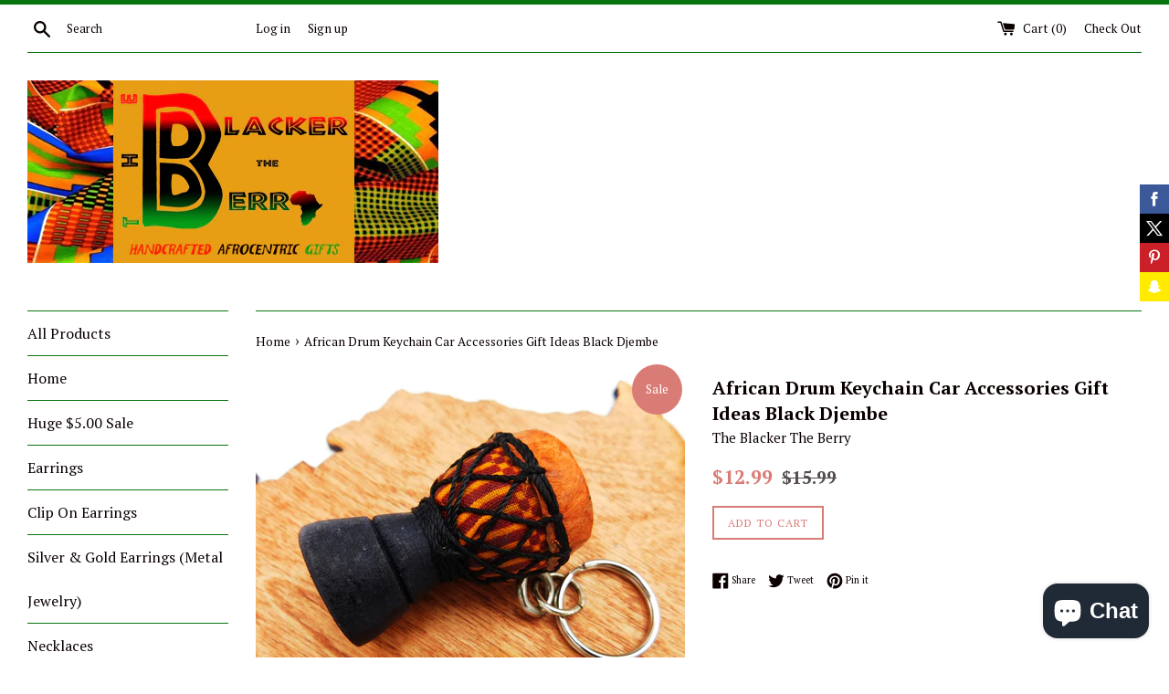

--- FILE ---
content_type: text/html; charset=utf-8
request_url: https://www.theblackertheberry.net/products/african-drum-keychain-car-accessories-gift-ideas-black
body_size: 27408
content:
<!doctype html>
<!--[if IE 9]> <html class="ie9 supports-no-js" lang="en"> <![endif]-->
<!--[if (gt IE 9)|!(IE)]><!--> <html class="supports-no-js" lang="en"> <!--<![endif]-->
<head>


  <meta charset="utf-8">
  <meta http-equiv="X-UA-Compatible" content="IE=edge,chrome=1">
  <meta name="viewport" content="width=device-width,initial-scale=1">
  <meta name="theme-color" content="">
  <link rel="canonical" href="https://www.theblackertheberry.net/products/african-drum-keychain-car-accessories-gift-ideas-black">

  

  <title>
  African Drum Keychain Car Accessories Gift Ideas Black Djembe &ndash; The Blacker The Berry
  </title>

  
    <meta name="description" content="The African handmade drum made in Ghana has a great detail. The piece is made with African Kente, wood and cord. It can also be added to cord for a rear mirror car charm. If you have any questions please feel free to contact us at anytime.  Need something special for Birthday, Holidays and those special events! Make it">
  

  <!-- /snippets/social-meta-tags.liquid -->


  <meta property="og:type" content="product">
  <meta property="og:title" content="African Drum Keychain Car Accessories Gift Ideas Black Djembe">
  
    <meta property="og:image" content="http://www.theblackertheberry.net/cdn/shop/products/3a_9101b28e-0211-4533-955b-1035823e8bf8_grande.jpg?v=1602203204">
    <meta property="og:image:secure_url" content="https://www.theblackertheberry.net/cdn/shop/products/3a_9101b28e-0211-4533-955b-1035823e8bf8_grande.jpg?v=1602203204">
  
    <meta property="og:image" content="http://www.theblackertheberry.net/cdn/shop/products/3b_edca94af-97b7-4e2c-a9d8-b9d79de1e24c_grande.jpg?v=1602203185">
    <meta property="og:image:secure_url" content="https://www.theblackertheberry.net/cdn/shop/products/3b_edca94af-97b7-4e2c-a9d8-b9d79de1e24c_grande.jpg?v=1602203185">
  
    <meta property="og:image" content="http://www.theblackertheberry.net/cdn/shop/products/3_a9d30f79-b03c-472a-88d3-58ff0d6b241f_grande.jpg?v=1602203185">
    <meta property="og:image:secure_url" content="https://www.theblackertheberry.net/cdn/shop/products/3_a9d30f79-b03c-472a-88d3-58ff0d6b241f_grande.jpg?v=1602203185">
  
  <meta property="og:description" content="The African handmade drum made in Ghana has a great detail. The piece is made with African Kente, wood and cord. It can also be added to cord for a rear mirror car charm. If you have any questions please feel free to contact us at anytime. 
Need something special for Birthday, Holidays and those special events! Make it easy and special with gift cards and bag/boxes with special messages.
Gift Bag/Box &amp;amp; Special Message
https://www.theblackertheberry.net/products/gift-boxes
Gift Cards
Available from $10 and up
https://www.theblackertheberry.net/products/gift-card
Our products are not intended for babies or children as we use small pieces, wires and beads. These can be dangerous to them when unsupervised. We do refund shipping overages. Gift boxes are available for special orders, contact us to include price and message to order. If you need the sizes in cm,mm or in other sizes we will provide that information. Contact us at blackertheberry@sbcglobal.net for any questions. Please feel free to leave a review and thank you for supporting our small business The Blacker The Berry®">
  <meta property="og:price:amount" content="12.99">
  <meta property="og:price:currency" content="USD">


  <meta property="og:url" content="https://www.theblackertheberry.net/products/african-drum-keychain-car-accessories-gift-ideas-black">

<meta property="og:site_name" content="The Blacker The Berry">



  <meta name="twitter:site" content="@TBTBerry">


  <meta name="twitter:card" content="summary">


  <meta name="twitter:title" content="African Drum Keychain Car Accessories Gift Ideas Black Djembe">
  <meta name="twitter:description" content="The African handmade drum made in Ghana has a great detail. The piece is made with African Kente, wood and cord. It can also be added to ...">



  <script>
    document.documentElement.className = document.documentElement.className.replace('supports-no-js', 'supports-js');
  </script>

  <link href="//www.theblackertheberry.net/cdn/shop/t/2/assets/theme.scss.css?v=110824842517124186551703094382" rel="stylesheet" type="text/css" media="all" />

  <!-- Google Fonts -->
  
    
    
    <link href="//fonts.googleapis.com/css?family=PT+Serif:400,700" rel="stylesheet" type="text/css" media="all" />
  
  
    
  

  <script>window.performance && window.performance.mark && window.performance.mark('shopify.content_for_header.start');</script><meta name="google-site-verification" content="TUs0HGFTh-zSoLjUqWUNJ_zxlLhdQBn2TPoPAl68Eto">
<meta id="shopify-digital-wallet" name="shopify-digital-wallet" content="/21225147/digital_wallets/dialog">
<meta name="shopify-checkout-api-token" content="3c27d9b5e4b054d9557ee7f2d867b2ad">
<meta id="in-context-paypal-metadata" data-shop-id="21225147" data-venmo-supported="false" data-environment="production" data-locale="en_US" data-paypal-v4="true" data-currency="USD">
<link rel="alternate" type="application/json+oembed" href="https://www.theblackertheberry.net/products/african-drum-keychain-car-accessories-gift-ideas-black.oembed">
<script async="async" src="/checkouts/internal/preloads.js?locale=en-US"></script>
<link rel="preconnect" href="https://shop.app" crossorigin="anonymous">
<script async="async" src="https://shop.app/checkouts/internal/preloads.js?locale=en-US&shop_id=21225147" crossorigin="anonymous"></script>
<script id="apple-pay-shop-capabilities" type="application/json">{"shopId":21225147,"countryCode":"US","currencyCode":"USD","merchantCapabilities":["supports3DS"],"merchantId":"gid:\/\/shopify\/Shop\/21225147","merchantName":"The Blacker The Berry","requiredBillingContactFields":["postalAddress","email"],"requiredShippingContactFields":["postalAddress","email"],"shippingType":"shipping","supportedNetworks":["visa","masterCard","amex","discover","elo","jcb"],"total":{"type":"pending","label":"The Blacker The Berry","amount":"1.00"},"shopifyPaymentsEnabled":true,"supportsSubscriptions":true}</script>
<script id="shopify-features" type="application/json">{"accessToken":"3c27d9b5e4b054d9557ee7f2d867b2ad","betas":["rich-media-storefront-analytics"],"domain":"www.theblackertheberry.net","predictiveSearch":true,"shopId":21225147,"locale":"en"}</script>
<script>var Shopify = Shopify || {};
Shopify.shop = "the-blacker-the-berry.myshopify.com";
Shopify.locale = "en";
Shopify.currency = {"active":"USD","rate":"1.0"};
Shopify.country = "US";
Shopify.theme = {"name":"simple","id":170085894,"schema_name":"Simple","schema_version":"3.2.0","theme_store_id":578,"role":"main"};
Shopify.theme.handle = "null";
Shopify.theme.style = {"id":null,"handle":null};
Shopify.cdnHost = "www.theblackertheberry.net/cdn";
Shopify.routes = Shopify.routes || {};
Shopify.routes.root = "/";</script>
<script type="module">!function(o){(o.Shopify=o.Shopify||{}).modules=!0}(window);</script>
<script>!function(o){function n(){var o=[];function n(){o.push(Array.prototype.slice.apply(arguments))}return n.q=o,n}var t=o.Shopify=o.Shopify||{};t.loadFeatures=n(),t.autoloadFeatures=n()}(window);</script>
<script>
  window.ShopifyPay = window.ShopifyPay || {};
  window.ShopifyPay.apiHost = "shop.app\/pay";
  window.ShopifyPay.redirectState = null;
</script>
<script id="shop-js-analytics" type="application/json">{"pageType":"product"}</script>
<script defer="defer" async type="module" src="//www.theblackertheberry.net/cdn/shopifycloud/shop-js/modules/v2/client.init-shop-cart-sync_BT-GjEfc.en.esm.js"></script>
<script defer="defer" async type="module" src="//www.theblackertheberry.net/cdn/shopifycloud/shop-js/modules/v2/chunk.common_D58fp_Oc.esm.js"></script>
<script defer="defer" async type="module" src="//www.theblackertheberry.net/cdn/shopifycloud/shop-js/modules/v2/chunk.modal_xMitdFEc.esm.js"></script>
<script type="module">
  await import("//www.theblackertheberry.net/cdn/shopifycloud/shop-js/modules/v2/client.init-shop-cart-sync_BT-GjEfc.en.esm.js");
await import("//www.theblackertheberry.net/cdn/shopifycloud/shop-js/modules/v2/chunk.common_D58fp_Oc.esm.js");
await import("//www.theblackertheberry.net/cdn/shopifycloud/shop-js/modules/v2/chunk.modal_xMitdFEc.esm.js");

  window.Shopify.SignInWithShop?.initShopCartSync?.({"fedCMEnabled":true,"windoidEnabled":true});

</script>
<script>
  window.Shopify = window.Shopify || {};
  if (!window.Shopify.featureAssets) window.Shopify.featureAssets = {};
  window.Shopify.featureAssets['shop-js'] = {"shop-cart-sync":["modules/v2/client.shop-cart-sync_DZOKe7Ll.en.esm.js","modules/v2/chunk.common_D58fp_Oc.esm.js","modules/v2/chunk.modal_xMitdFEc.esm.js"],"init-fed-cm":["modules/v2/client.init-fed-cm_B6oLuCjv.en.esm.js","modules/v2/chunk.common_D58fp_Oc.esm.js","modules/v2/chunk.modal_xMitdFEc.esm.js"],"shop-cash-offers":["modules/v2/client.shop-cash-offers_D2sdYoxE.en.esm.js","modules/v2/chunk.common_D58fp_Oc.esm.js","modules/v2/chunk.modal_xMitdFEc.esm.js"],"shop-login-button":["modules/v2/client.shop-login-button_QeVjl5Y3.en.esm.js","modules/v2/chunk.common_D58fp_Oc.esm.js","modules/v2/chunk.modal_xMitdFEc.esm.js"],"pay-button":["modules/v2/client.pay-button_DXTOsIq6.en.esm.js","modules/v2/chunk.common_D58fp_Oc.esm.js","modules/v2/chunk.modal_xMitdFEc.esm.js"],"shop-button":["modules/v2/client.shop-button_DQZHx9pm.en.esm.js","modules/v2/chunk.common_D58fp_Oc.esm.js","modules/v2/chunk.modal_xMitdFEc.esm.js"],"avatar":["modules/v2/client.avatar_BTnouDA3.en.esm.js"],"init-windoid":["modules/v2/client.init-windoid_CR1B-cfM.en.esm.js","modules/v2/chunk.common_D58fp_Oc.esm.js","modules/v2/chunk.modal_xMitdFEc.esm.js"],"init-shop-for-new-customer-accounts":["modules/v2/client.init-shop-for-new-customer-accounts_C_vY_xzh.en.esm.js","modules/v2/client.shop-login-button_QeVjl5Y3.en.esm.js","modules/v2/chunk.common_D58fp_Oc.esm.js","modules/v2/chunk.modal_xMitdFEc.esm.js"],"init-shop-email-lookup-coordinator":["modules/v2/client.init-shop-email-lookup-coordinator_BI7n9ZSv.en.esm.js","modules/v2/chunk.common_D58fp_Oc.esm.js","modules/v2/chunk.modal_xMitdFEc.esm.js"],"init-shop-cart-sync":["modules/v2/client.init-shop-cart-sync_BT-GjEfc.en.esm.js","modules/v2/chunk.common_D58fp_Oc.esm.js","modules/v2/chunk.modal_xMitdFEc.esm.js"],"shop-toast-manager":["modules/v2/client.shop-toast-manager_DiYdP3xc.en.esm.js","modules/v2/chunk.common_D58fp_Oc.esm.js","modules/v2/chunk.modal_xMitdFEc.esm.js"],"init-customer-accounts":["modules/v2/client.init-customer-accounts_D9ZNqS-Q.en.esm.js","modules/v2/client.shop-login-button_QeVjl5Y3.en.esm.js","modules/v2/chunk.common_D58fp_Oc.esm.js","modules/v2/chunk.modal_xMitdFEc.esm.js"],"init-customer-accounts-sign-up":["modules/v2/client.init-customer-accounts-sign-up_iGw4briv.en.esm.js","modules/v2/client.shop-login-button_QeVjl5Y3.en.esm.js","modules/v2/chunk.common_D58fp_Oc.esm.js","modules/v2/chunk.modal_xMitdFEc.esm.js"],"shop-follow-button":["modules/v2/client.shop-follow-button_CqMgW2wH.en.esm.js","modules/v2/chunk.common_D58fp_Oc.esm.js","modules/v2/chunk.modal_xMitdFEc.esm.js"],"checkout-modal":["modules/v2/client.checkout-modal_xHeaAweL.en.esm.js","modules/v2/chunk.common_D58fp_Oc.esm.js","modules/v2/chunk.modal_xMitdFEc.esm.js"],"shop-login":["modules/v2/client.shop-login_D91U-Q7h.en.esm.js","modules/v2/chunk.common_D58fp_Oc.esm.js","modules/v2/chunk.modal_xMitdFEc.esm.js"],"lead-capture":["modules/v2/client.lead-capture_BJmE1dJe.en.esm.js","modules/v2/chunk.common_D58fp_Oc.esm.js","modules/v2/chunk.modal_xMitdFEc.esm.js"],"payment-terms":["modules/v2/client.payment-terms_Ci9AEqFq.en.esm.js","modules/v2/chunk.common_D58fp_Oc.esm.js","modules/v2/chunk.modal_xMitdFEc.esm.js"]};
</script>
<script>(function() {
  var isLoaded = false;
  function asyncLoad() {
    if (isLoaded) return;
    isLoaded = true;
    var urls = ["\/\/shopify.privy.com\/widget.js?shop=the-blacker-the-berry.myshopify.com","https:\/\/myreviewfy.com\/reviewapp\/public\/myreviewfy\/js\/myreviewfy_customer_reviews.js?shop=the-blacker-the-berry.myshopify.com","\/\/static.zotabox.com\/e\/c\/ec27c2dc66b649c30548cd0cc7210c65\/widgets.js?shop=the-blacker-the-berry.myshopify.com","https:\/\/chimpstatic.com\/mcjs-connected\/js\/users\/856449503413a4a31fb9dac91\/6887e86c44ea366371c4edefe.js?shop=the-blacker-the-berry.myshopify.com","\/\/cdn.shopify.com\/proxy\/503150f213946d4dc7d619eac5661d66ffaa5430cc3495c4c6c6834e0b5b3418\/static.cdn.printful.com\/static\/js\/external\/shopify-product-customizer.js?v=0.28\u0026shop=the-blacker-the-berry.myshopify.com\u0026sp-cache-control=cHVibGljLCBtYXgtYWdlPTkwMA","https:\/\/trustbadge.shopclimb.com\/files\/js\/dist\/trustbadge.min.js?shop=the-blacker-the-berry.myshopify.com","https:\/\/cdn.hextom.com\/js\/quickannouncementbar.js?shop=the-blacker-the-berry.myshopify.com"];
    for (var i = 0; i < urls.length; i++) {
      var s = document.createElement('script');
      s.type = 'text/javascript';
      s.async = true;
      s.src = urls[i];
      var x = document.getElementsByTagName('script')[0];
      x.parentNode.insertBefore(s, x);
    }
  };
  if(window.attachEvent) {
    window.attachEvent('onload', asyncLoad);
  } else {
    window.addEventListener('load', asyncLoad, false);
  }
})();</script>
<script id="__st">var __st={"a":21225147,"offset":-18000,"reqid":"fffa7825-09e5-4209-b0e7-c8ca418d96eb-1769141947","pageurl":"www.theblackertheberry.net\/products\/african-drum-keychain-car-accessories-gift-ideas-black","u":"47ce7b62de11","p":"product","rtyp":"product","rid":4508348940386};</script>
<script>window.ShopifyPaypalV4VisibilityTracking = true;</script>
<script id="captcha-bootstrap">!function(){'use strict';const t='contact',e='account',n='new_comment',o=[[t,t],['blogs',n],['comments',n],[t,'customer']],c=[[e,'customer_login'],[e,'guest_login'],[e,'recover_customer_password'],[e,'create_customer']],r=t=>t.map((([t,e])=>`form[action*='/${t}']:not([data-nocaptcha='true']) input[name='form_type'][value='${e}']`)).join(','),a=t=>()=>t?[...document.querySelectorAll(t)].map((t=>t.form)):[];function s(){const t=[...o],e=r(t);return a(e)}const i='password',u='form_key',d=['recaptcha-v3-token','g-recaptcha-response','h-captcha-response',i],f=()=>{try{return window.sessionStorage}catch{return}},m='__shopify_v',_=t=>t.elements[u];function p(t,e,n=!1){try{const o=window.sessionStorage,c=JSON.parse(o.getItem(e)),{data:r}=function(t){const{data:e,action:n}=t;return t[m]||n?{data:e,action:n}:{data:t,action:n}}(c);for(const[e,n]of Object.entries(r))t.elements[e]&&(t.elements[e].value=n);n&&o.removeItem(e)}catch(o){console.error('form repopulation failed',{error:o})}}const l='form_type',E='cptcha';function T(t){t.dataset[E]=!0}const w=window,h=w.document,L='Shopify',v='ce_forms',y='captcha';let A=!1;((t,e)=>{const n=(g='f06e6c50-85a8-45c8-87d0-21a2b65856fe',I='https://cdn.shopify.com/shopifycloud/storefront-forms-hcaptcha/ce_storefront_forms_captcha_hcaptcha.v1.5.2.iife.js',D={infoText:'Protected by hCaptcha',privacyText:'Privacy',termsText:'Terms'},(t,e,n)=>{const o=w[L][v],c=o.bindForm;if(c)return c(t,g,e,D).then(n);var r;o.q.push([[t,g,e,D],n]),r=I,A||(h.body.append(Object.assign(h.createElement('script'),{id:'captcha-provider',async:!0,src:r})),A=!0)});var g,I,D;w[L]=w[L]||{},w[L][v]=w[L][v]||{},w[L][v].q=[],w[L][y]=w[L][y]||{},w[L][y].protect=function(t,e){n(t,void 0,e),T(t)},Object.freeze(w[L][y]),function(t,e,n,w,h,L){const[v,y,A,g]=function(t,e,n){const i=e?o:[],u=t?c:[],d=[...i,...u],f=r(d),m=r(i),_=r(d.filter((([t,e])=>n.includes(e))));return[a(f),a(m),a(_),s()]}(w,h,L),I=t=>{const e=t.target;return e instanceof HTMLFormElement?e:e&&e.form},D=t=>v().includes(t);t.addEventListener('submit',(t=>{const e=I(t);if(!e)return;const n=D(e)&&!e.dataset.hcaptchaBound&&!e.dataset.recaptchaBound,o=_(e),c=g().includes(e)&&(!o||!o.value);(n||c)&&t.preventDefault(),c&&!n&&(function(t){try{if(!f())return;!function(t){const e=f();if(!e)return;const n=_(t);if(!n)return;const o=n.value;o&&e.removeItem(o)}(t);const e=Array.from(Array(32),(()=>Math.random().toString(36)[2])).join('');!function(t,e){_(t)||t.append(Object.assign(document.createElement('input'),{type:'hidden',name:u})),t.elements[u].value=e}(t,e),function(t,e){const n=f();if(!n)return;const o=[...t.querySelectorAll(`input[type='${i}']`)].map((({name:t})=>t)),c=[...d,...o],r={};for(const[a,s]of new FormData(t).entries())c.includes(a)||(r[a]=s);n.setItem(e,JSON.stringify({[m]:1,action:t.action,data:r}))}(t,e)}catch(e){console.error('failed to persist form',e)}}(e),e.submit())}));const S=(t,e)=>{t&&!t.dataset[E]&&(n(t,e.some((e=>e===t))),T(t))};for(const o of['focusin','change'])t.addEventListener(o,(t=>{const e=I(t);D(e)&&S(e,y())}));const B=e.get('form_key'),M=e.get(l),P=B&&M;t.addEventListener('DOMContentLoaded',(()=>{const t=y();if(P)for(const e of t)e.elements[l].value===M&&p(e,B);[...new Set([...A(),...v().filter((t=>'true'===t.dataset.shopifyCaptcha))])].forEach((e=>S(e,t)))}))}(h,new URLSearchParams(w.location.search),n,t,e,['guest_login'])})(!0,!0)}();</script>
<script integrity="sha256-4kQ18oKyAcykRKYeNunJcIwy7WH5gtpwJnB7kiuLZ1E=" data-source-attribution="shopify.loadfeatures" defer="defer" src="//www.theblackertheberry.net/cdn/shopifycloud/storefront/assets/storefront/load_feature-a0a9edcb.js" crossorigin="anonymous"></script>
<script crossorigin="anonymous" defer="defer" src="//www.theblackertheberry.net/cdn/shopifycloud/storefront/assets/shopify_pay/storefront-65b4c6d7.js?v=20250812"></script>
<script data-source-attribution="shopify.dynamic_checkout.dynamic.init">var Shopify=Shopify||{};Shopify.PaymentButton=Shopify.PaymentButton||{isStorefrontPortableWallets:!0,init:function(){window.Shopify.PaymentButton.init=function(){};var t=document.createElement("script");t.src="https://www.theblackertheberry.net/cdn/shopifycloud/portable-wallets/latest/portable-wallets.en.js",t.type="module",document.head.appendChild(t)}};
</script>
<script data-source-attribution="shopify.dynamic_checkout.buyer_consent">
  function portableWalletsHideBuyerConsent(e){var t=document.getElementById("shopify-buyer-consent"),n=document.getElementById("shopify-subscription-policy-button");t&&n&&(t.classList.add("hidden"),t.setAttribute("aria-hidden","true"),n.removeEventListener("click",e))}function portableWalletsShowBuyerConsent(e){var t=document.getElementById("shopify-buyer-consent"),n=document.getElementById("shopify-subscription-policy-button");t&&n&&(t.classList.remove("hidden"),t.removeAttribute("aria-hidden"),n.addEventListener("click",e))}window.Shopify?.PaymentButton&&(window.Shopify.PaymentButton.hideBuyerConsent=portableWalletsHideBuyerConsent,window.Shopify.PaymentButton.showBuyerConsent=portableWalletsShowBuyerConsent);
</script>
<script data-source-attribution="shopify.dynamic_checkout.cart.bootstrap">document.addEventListener("DOMContentLoaded",(function(){function t(){return document.querySelector("shopify-accelerated-checkout-cart, shopify-accelerated-checkout")}if(t())Shopify.PaymentButton.init();else{new MutationObserver((function(e,n){t()&&(Shopify.PaymentButton.init(),n.disconnect())})).observe(document.body,{childList:!0,subtree:!0})}}));
</script>
<link id="shopify-accelerated-checkout-styles" rel="stylesheet" media="screen" href="https://www.theblackertheberry.net/cdn/shopifycloud/portable-wallets/latest/accelerated-checkout-backwards-compat.css" crossorigin="anonymous">
<style id="shopify-accelerated-checkout-cart">
        #shopify-buyer-consent {
  margin-top: 1em;
  display: inline-block;
  width: 100%;
}

#shopify-buyer-consent.hidden {
  display: none;
}

#shopify-subscription-policy-button {
  background: none;
  border: none;
  padding: 0;
  text-decoration: underline;
  font-size: inherit;
  cursor: pointer;
}

#shopify-subscription-policy-button::before {
  box-shadow: none;
}

      </style>

<script>window.performance && window.performance.mark && window.performance.mark('shopify.content_for_header.end');</script>

  <script src="//ajax.googleapis.com/ajax/libs/jquery/1.11.0/jquery.min.js" type="text/javascript"></script>
  <script src="//www.theblackertheberry.net/cdn/shop/t/2/assets/modernizr.min.js?v=44044439420609591321498227114" type="text/javascript"></script>

  <!--[if (gt IE 9)|!(IE)]><!--><script src="//www.theblackertheberry.net/cdn/shop/t/2/assets/lazysizes.min.js?v=172743651710887164711498227114" async="async"></script><!--<![endif]-->
  <!--[if lte IE 9]><script src="//www.theblackertheberry.net/cdn/shop/t/2/assets/lazysizes.min.js?v=172743651710887164711498227114"></script><![endif]-->

  
<script src="https://cdn.shopify.com/extensions/e8878072-2f6b-4e89-8082-94b04320908d/inbox-1254/assets/inbox-chat-loader.js" type="text/javascript" defer="defer"></script>
<link href="https://monorail-edge.shopifysvc.com" rel="dns-prefetch">
<script>(function(){if ("sendBeacon" in navigator && "performance" in window) {try {var session_token_from_headers = performance.getEntriesByType('navigation')[0].serverTiming.find(x => x.name == '_s').description;} catch {var session_token_from_headers = undefined;}var session_cookie_matches = document.cookie.match(/_shopify_s=([^;]*)/);var session_token_from_cookie = session_cookie_matches && session_cookie_matches.length === 2 ? session_cookie_matches[1] : "";var session_token = session_token_from_headers || session_token_from_cookie || "";function handle_abandonment_event(e) {var entries = performance.getEntries().filter(function(entry) {return /monorail-edge.shopifysvc.com/.test(entry.name);});if (!window.abandonment_tracked && entries.length === 0) {window.abandonment_tracked = true;var currentMs = Date.now();var navigation_start = performance.timing.navigationStart;var payload = {shop_id: 21225147,url: window.location.href,navigation_start,duration: currentMs - navigation_start,session_token,page_type: "product"};window.navigator.sendBeacon("https://monorail-edge.shopifysvc.com/v1/produce", JSON.stringify({schema_id: "online_store_buyer_site_abandonment/1.1",payload: payload,metadata: {event_created_at_ms: currentMs,event_sent_at_ms: currentMs}}));}}window.addEventListener('pagehide', handle_abandonment_event);}}());</script>
<script id="web-pixels-manager-setup">(function e(e,d,r,n,o){if(void 0===o&&(o={}),!Boolean(null===(a=null===(i=window.Shopify)||void 0===i?void 0:i.analytics)||void 0===a?void 0:a.replayQueue)){var i,a;window.Shopify=window.Shopify||{};var t=window.Shopify;t.analytics=t.analytics||{};var s=t.analytics;s.replayQueue=[],s.publish=function(e,d,r){return s.replayQueue.push([e,d,r]),!0};try{self.performance.mark("wpm:start")}catch(e){}var l=function(){var e={modern:/Edge?\/(1{2}[4-9]|1[2-9]\d|[2-9]\d{2}|\d{4,})\.\d+(\.\d+|)|Firefox\/(1{2}[4-9]|1[2-9]\d|[2-9]\d{2}|\d{4,})\.\d+(\.\d+|)|Chrom(ium|e)\/(9{2}|\d{3,})\.\d+(\.\d+|)|(Maci|X1{2}).+ Version\/(15\.\d+|(1[6-9]|[2-9]\d|\d{3,})\.\d+)([,.]\d+|)( \(\w+\)|)( Mobile\/\w+|) Safari\/|Chrome.+OPR\/(9{2}|\d{3,})\.\d+\.\d+|(CPU[ +]OS|iPhone[ +]OS|CPU[ +]iPhone|CPU IPhone OS|CPU iPad OS)[ +]+(15[._]\d+|(1[6-9]|[2-9]\d|\d{3,})[._]\d+)([._]\d+|)|Android:?[ /-](13[3-9]|1[4-9]\d|[2-9]\d{2}|\d{4,})(\.\d+|)(\.\d+|)|Android.+Firefox\/(13[5-9]|1[4-9]\d|[2-9]\d{2}|\d{4,})\.\d+(\.\d+|)|Android.+Chrom(ium|e)\/(13[3-9]|1[4-9]\d|[2-9]\d{2}|\d{4,})\.\d+(\.\d+|)|SamsungBrowser\/([2-9]\d|\d{3,})\.\d+/,legacy:/Edge?\/(1[6-9]|[2-9]\d|\d{3,})\.\d+(\.\d+|)|Firefox\/(5[4-9]|[6-9]\d|\d{3,})\.\d+(\.\d+|)|Chrom(ium|e)\/(5[1-9]|[6-9]\d|\d{3,})\.\d+(\.\d+|)([\d.]+$|.*Safari\/(?![\d.]+ Edge\/[\d.]+$))|(Maci|X1{2}).+ Version\/(10\.\d+|(1[1-9]|[2-9]\d|\d{3,})\.\d+)([,.]\d+|)( \(\w+\)|)( Mobile\/\w+|) Safari\/|Chrome.+OPR\/(3[89]|[4-9]\d|\d{3,})\.\d+\.\d+|(CPU[ +]OS|iPhone[ +]OS|CPU[ +]iPhone|CPU IPhone OS|CPU iPad OS)[ +]+(10[._]\d+|(1[1-9]|[2-9]\d|\d{3,})[._]\d+)([._]\d+|)|Android:?[ /-](13[3-9]|1[4-9]\d|[2-9]\d{2}|\d{4,})(\.\d+|)(\.\d+|)|Mobile Safari.+OPR\/([89]\d|\d{3,})\.\d+\.\d+|Android.+Firefox\/(13[5-9]|1[4-9]\d|[2-9]\d{2}|\d{4,})\.\d+(\.\d+|)|Android.+Chrom(ium|e)\/(13[3-9]|1[4-9]\d|[2-9]\d{2}|\d{4,})\.\d+(\.\d+|)|Android.+(UC? ?Browser|UCWEB|U3)[ /]?(15\.([5-9]|\d{2,})|(1[6-9]|[2-9]\d|\d{3,})\.\d+)\.\d+|SamsungBrowser\/(5\.\d+|([6-9]|\d{2,})\.\d+)|Android.+MQ{2}Browser\/(14(\.(9|\d{2,})|)|(1[5-9]|[2-9]\d|\d{3,})(\.\d+|))(\.\d+|)|K[Aa][Ii]OS\/(3\.\d+|([4-9]|\d{2,})\.\d+)(\.\d+|)/},d=e.modern,r=e.legacy,n=navigator.userAgent;return n.match(d)?"modern":n.match(r)?"legacy":"unknown"}(),u="modern"===l?"modern":"legacy",c=(null!=n?n:{modern:"",legacy:""})[u],f=function(e){return[e.baseUrl,"/wpm","/b",e.hashVersion,"modern"===e.buildTarget?"m":"l",".js"].join("")}({baseUrl:d,hashVersion:r,buildTarget:u}),m=function(e){var d=e.version,r=e.bundleTarget,n=e.surface,o=e.pageUrl,i=e.monorailEndpoint;return{emit:function(e){var a=e.status,t=e.errorMsg,s=(new Date).getTime(),l=JSON.stringify({metadata:{event_sent_at_ms:s},events:[{schema_id:"web_pixels_manager_load/3.1",payload:{version:d,bundle_target:r,page_url:o,status:a,surface:n,error_msg:t},metadata:{event_created_at_ms:s}}]});if(!i)return console&&console.warn&&console.warn("[Web Pixels Manager] No Monorail endpoint provided, skipping logging."),!1;try{return self.navigator.sendBeacon.bind(self.navigator)(i,l)}catch(e){}var u=new XMLHttpRequest;try{return u.open("POST",i,!0),u.setRequestHeader("Content-Type","text/plain"),u.send(l),!0}catch(e){return console&&console.warn&&console.warn("[Web Pixels Manager] Got an unhandled error while logging to Monorail."),!1}}}}({version:r,bundleTarget:l,surface:e.surface,pageUrl:self.location.href,monorailEndpoint:e.monorailEndpoint});try{o.browserTarget=l,function(e){var d=e.src,r=e.async,n=void 0===r||r,o=e.onload,i=e.onerror,a=e.sri,t=e.scriptDataAttributes,s=void 0===t?{}:t,l=document.createElement("script"),u=document.querySelector("head"),c=document.querySelector("body");if(l.async=n,l.src=d,a&&(l.integrity=a,l.crossOrigin="anonymous"),s)for(var f in s)if(Object.prototype.hasOwnProperty.call(s,f))try{l.dataset[f]=s[f]}catch(e){}if(o&&l.addEventListener("load",o),i&&l.addEventListener("error",i),u)u.appendChild(l);else{if(!c)throw new Error("Did not find a head or body element to append the script");c.appendChild(l)}}({src:f,async:!0,onload:function(){if(!function(){var e,d;return Boolean(null===(d=null===(e=window.Shopify)||void 0===e?void 0:e.analytics)||void 0===d?void 0:d.initialized)}()){var d=window.webPixelsManager.init(e)||void 0;if(d){var r=window.Shopify.analytics;r.replayQueue.forEach((function(e){var r=e[0],n=e[1],o=e[2];d.publishCustomEvent(r,n,o)})),r.replayQueue=[],r.publish=d.publishCustomEvent,r.visitor=d.visitor,r.initialized=!0}}},onerror:function(){return m.emit({status:"failed",errorMsg:"".concat(f," has failed to load")})},sri:function(e){var d=/^sha384-[A-Za-z0-9+/=]+$/;return"string"==typeof e&&d.test(e)}(c)?c:"",scriptDataAttributes:o}),m.emit({status:"loading"})}catch(e){m.emit({status:"failed",errorMsg:(null==e?void 0:e.message)||"Unknown error"})}}})({shopId: 21225147,storefrontBaseUrl: "https://www.theblackertheberry.net",extensionsBaseUrl: "https://extensions.shopifycdn.com/cdn/shopifycloud/web-pixels-manager",monorailEndpoint: "https://monorail-edge.shopifysvc.com/unstable/produce_batch",surface: "storefront-renderer",enabledBetaFlags: ["2dca8a86"],webPixelsConfigList: [{"id":"448888930","configuration":"{\"config\":\"{\\\"pixel_id\\\":\\\"GT-T9WPZ2J\\\",\\\"target_country\\\":\\\"US\\\",\\\"gtag_events\\\":[{\\\"type\\\":\\\"purchase\\\",\\\"action_label\\\":\\\"MC-RWP0TP88CE\\\"},{\\\"type\\\":\\\"page_view\\\",\\\"action_label\\\":\\\"MC-RWP0TP88CE\\\"},{\\\"type\\\":\\\"view_item\\\",\\\"action_label\\\":\\\"MC-RWP0TP88CE\\\"}],\\\"enable_monitoring_mode\\\":false}\"}","eventPayloadVersion":"v1","runtimeContext":"OPEN","scriptVersion":"b2a88bafab3e21179ed38636efcd8a93","type":"APP","apiClientId":1780363,"privacyPurposes":[],"dataSharingAdjustments":{"protectedCustomerApprovalScopes":["read_customer_address","read_customer_email","read_customer_name","read_customer_personal_data","read_customer_phone"]}},{"id":"178651234","configuration":"{\"pixel_id\":\"1382099402143079\",\"pixel_type\":\"facebook_pixel\",\"metaapp_system_user_token\":\"-\"}","eventPayloadVersion":"v1","runtimeContext":"OPEN","scriptVersion":"ca16bc87fe92b6042fbaa3acc2fbdaa6","type":"APP","apiClientId":2329312,"privacyPurposes":["ANALYTICS","MARKETING","SALE_OF_DATA"],"dataSharingAdjustments":{"protectedCustomerApprovalScopes":["read_customer_address","read_customer_email","read_customer_name","read_customer_personal_data","read_customer_phone"]}},{"id":"52035682","configuration":"{\"tagID\":\"2614025574710\"}","eventPayloadVersion":"v1","runtimeContext":"STRICT","scriptVersion":"18031546ee651571ed29edbe71a3550b","type":"APP","apiClientId":3009811,"privacyPurposes":["ANALYTICS","MARKETING","SALE_OF_DATA"],"dataSharingAdjustments":{"protectedCustomerApprovalScopes":["read_customer_address","read_customer_email","read_customer_name","read_customer_personal_data","read_customer_phone"]}},{"id":"shopify-app-pixel","configuration":"{}","eventPayloadVersion":"v1","runtimeContext":"STRICT","scriptVersion":"0450","apiClientId":"shopify-pixel","type":"APP","privacyPurposes":["ANALYTICS","MARKETING"]},{"id":"shopify-custom-pixel","eventPayloadVersion":"v1","runtimeContext":"LAX","scriptVersion":"0450","apiClientId":"shopify-pixel","type":"CUSTOM","privacyPurposes":["ANALYTICS","MARKETING"]}],isMerchantRequest: false,initData: {"shop":{"name":"The Blacker The Berry","paymentSettings":{"currencyCode":"USD"},"myshopifyDomain":"the-blacker-the-berry.myshopify.com","countryCode":"US","storefrontUrl":"https:\/\/www.theblackertheberry.net"},"customer":null,"cart":null,"checkout":null,"productVariants":[{"price":{"amount":12.99,"currencyCode":"USD"},"product":{"title":"African Drum Keychain Car Accessories Gift Ideas Black Djembe","vendor":"The Blacker The Berry","id":"4508348940386","untranslatedTitle":"African Drum Keychain Car Accessories Gift Ideas Black Djembe","url":"\/products\/african-drum-keychain-car-accessories-gift-ideas-black","type":"Keychains"},"id":"31977368223842","image":{"src":"\/\/www.theblackertheberry.net\/cdn\/shop\/products\/3_a9d30f79-b03c-472a-88d3-58ff0d6b241f.jpg?v=1602203185"},"sku":"Keychain9","title":"Default Title","untranslatedTitle":"Default Title"}],"purchasingCompany":null},},"https://www.theblackertheberry.net/cdn","fcfee988w5aeb613cpc8e4bc33m6693e112",{"modern":"","legacy":""},{"shopId":"21225147","storefrontBaseUrl":"https:\/\/www.theblackertheberry.net","extensionBaseUrl":"https:\/\/extensions.shopifycdn.com\/cdn\/shopifycloud\/web-pixels-manager","surface":"storefront-renderer","enabledBetaFlags":"[\"2dca8a86\"]","isMerchantRequest":"false","hashVersion":"fcfee988w5aeb613cpc8e4bc33m6693e112","publish":"custom","events":"[[\"page_viewed\",{}],[\"product_viewed\",{\"productVariant\":{\"price\":{\"amount\":12.99,\"currencyCode\":\"USD\"},\"product\":{\"title\":\"African Drum Keychain Car Accessories Gift Ideas Black Djembe\",\"vendor\":\"The Blacker The Berry\",\"id\":\"4508348940386\",\"untranslatedTitle\":\"African Drum Keychain Car Accessories Gift Ideas Black Djembe\",\"url\":\"\/products\/african-drum-keychain-car-accessories-gift-ideas-black\",\"type\":\"Keychains\"},\"id\":\"31977368223842\",\"image\":{\"src\":\"\/\/www.theblackertheberry.net\/cdn\/shop\/products\/3_a9d30f79-b03c-472a-88d3-58ff0d6b241f.jpg?v=1602203185\"},\"sku\":\"Keychain9\",\"title\":\"Default Title\",\"untranslatedTitle\":\"Default Title\"}}]]"});</script><script>
  window.ShopifyAnalytics = window.ShopifyAnalytics || {};
  window.ShopifyAnalytics.meta = window.ShopifyAnalytics.meta || {};
  window.ShopifyAnalytics.meta.currency = 'USD';
  var meta = {"product":{"id":4508348940386,"gid":"gid:\/\/shopify\/Product\/4508348940386","vendor":"The Blacker The Berry","type":"Keychains","handle":"african-drum-keychain-car-accessories-gift-ideas-black","variants":[{"id":31977368223842,"price":1299,"name":"African Drum Keychain Car Accessories Gift Ideas Black Djembe","public_title":null,"sku":"Keychain9"}],"remote":false},"page":{"pageType":"product","resourceType":"product","resourceId":4508348940386,"requestId":"fffa7825-09e5-4209-b0e7-c8ca418d96eb-1769141947"}};
  for (var attr in meta) {
    window.ShopifyAnalytics.meta[attr] = meta[attr];
  }
</script>
<script class="analytics">
  (function () {
    var customDocumentWrite = function(content) {
      var jquery = null;

      if (window.jQuery) {
        jquery = window.jQuery;
      } else if (window.Checkout && window.Checkout.$) {
        jquery = window.Checkout.$;
      }

      if (jquery) {
        jquery('body').append(content);
      }
    };

    var hasLoggedConversion = function(token) {
      if (token) {
        return document.cookie.indexOf('loggedConversion=' + token) !== -1;
      }
      return false;
    }

    var setCookieIfConversion = function(token) {
      if (token) {
        var twoMonthsFromNow = new Date(Date.now());
        twoMonthsFromNow.setMonth(twoMonthsFromNow.getMonth() + 2);

        document.cookie = 'loggedConversion=' + token + '; expires=' + twoMonthsFromNow;
      }
    }

    var trekkie = window.ShopifyAnalytics.lib = window.trekkie = window.trekkie || [];
    if (trekkie.integrations) {
      return;
    }
    trekkie.methods = [
      'identify',
      'page',
      'ready',
      'track',
      'trackForm',
      'trackLink'
    ];
    trekkie.factory = function(method) {
      return function() {
        var args = Array.prototype.slice.call(arguments);
        args.unshift(method);
        trekkie.push(args);
        return trekkie;
      };
    };
    for (var i = 0; i < trekkie.methods.length; i++) {
      var key = trekkie.methods[i];
      trekkie[key] = trekkie.factory(key);
    }
    trekkie.load = function(config) {
      trekkie.config = config || {};
      trekkie.config.initialDocumentCookie = document.cookie;
      var first = document.getElementsByTagName('script')[0];
      var script = document.createElement('script');
      script.type = 'text/javascript';
      script.onerror = function(e) {
        var scriptFallback = document.createElement('script');
        scriptFallback.type = 'text/javascript';
        scriptFallback.onerror = function(error) {
                var Monorail = {
      produce: function produce(monorailDomain, schemaId, payload) {
        var currentMs = new Date().getTime();
        var event = {
          schema_id: schemaId,
          payload: payload,
          metadata: {
            event_created_at_ms: currentMs,
            event_sent_at_ms: currentMs
          }
        };
        return Monorail.sendRequest("https://" + monorailDomain + "/v1/produce", JSON.stringify(event));
      },
      sendRequest: function sendRequest(endpointUrl, payload) {
        // Try the sendBeacon API
        if (window && window.navigator && typeof window.navigator.sendBeacon === 'function' && typeof window.Blob === 'function' && !Monorail.isIos12()) {
          var blobData = new window.Blob([payload], {
            type: 'text/plain'
          });

          if (window.navigator.sendBeacon(endpointUrl, blobData)) {
            return true;
          } // sendBeacon was not successful

        } // XHR beacon

        var xhr = new XMLHttpRequest();

        try {
          xhr.open('POST', endpointUrl);
          xhr.setRequestHeader('Content-Type', 'text/plain');
          xhr.send(payload);
        } catch (e) {
          console.log(e);
        }

        return false;
      },
      isIos12: function isIos12() {
        return window.navigator.userAgent.lastIndexOf('iPhone; CPU iPhone OS 12_') !== -1 || window.navigator.userAgent.lastIndexOf('iPad; CPU OS 12_') !== -1;
      }
    };
    Monorail.produce('monorail-edge.shopifysvc.com',
      'trekkie_storefront_load_errors/1.1',
      {shop_id: 21225147,
      theme_id: 170085894,
      app_name: "storefront",
      context_url: window.location.href,
      source_url: "//www.theblackertheberry.net/cdn/s/trekkie.storefront.8d95595f799fbf7e1d32231b9a28fd43b70c67d3.min.js"});

        };
        scriptFallback.async = true;
        scriptFallback.src = '//www.theblackertheberry.net/cdn/s/trekkie.storefront.8d95595f799fbf7e1d32231b9a28fd43b70c67d3.min.js';
        first.parentNode.insertBefore(scriptFallback, first);
      };
      script.async = true;
      script.src = '//www.theblackertheberry.net/cdn/s/trekkie.storefront.8d95595f799fbf7e1d32231b9a28fd43b70c67d3.min.js';
      first.parentNode.insertBefore(script, first);
    };
    trekkie.load(
      {"Trekkie":{"appName":"storefront","development":false,"defaultAttributes":{"shopId":21225147,"isMerchantRequest":null,"themeId":170085894,"themeCityHash":"8207014624371029945","contentLanguage":"en","currency":"USD","eventMetadataId":"3b4d8714-0e9e-4a94-85b3-9db167ab8f47"},"isServerSideCookieWritingEnabled":true,"monorailRegion":"shop_domain","enabledBetaFlags":["65f19447"]},"Session Attribution":{},"S2S":{"facebookCapiEnabled":true,"source":"trekkie-storefront-renderer","apiClientId":580111}}
    );

    var loaded = false;
    trekkie.ready(function() {
      if (loaded) return;
      loaded = true;

      window.ShopifyAnalytics.lib = window.trekkie;

      var originalDocumentWrite = document.write;
      document.write = customDocumentWrite;
      try { window.ShopifyAnalytics.merchantGoogleAnalytics.call(this); } catch(error) {};
      document.write = originalDocumentWrite;

      window.ShopifyAnalytics.lib.page(null,{"pageType":"product","resourceType":"product","resourceId":4508348940386,"requestId":"fffa7825-09e5-4209-b0e7-c8ca418d96eb-1769141947","shopifyEmitted":true});

      var match = window.location.pathname.match(/checkouts\/(.+)\/(thank_you|post_purchase)/)
      var token = match? match[1]: undefined;
      if (!hasLoggedConversion(token)) {
        setCookieIfConversion(token);
        window.ShopifyAnalytics.lib.track("Viewed Product",{"currency":"USD","variantId":31977368223842,"productId":4508348940386,"productGid":"gid:\/\/shopify\/Product\/4508348940386","name":"African Drum Keychain Car Accessories Gift Ideas Black Djembe","price":"12.99","sku":"Keychain9","brand":"The Blacker The Berry","variant":null,"category":"Keychains","nonInteraction":true,"remote":false},undefined,undefined,{"shopifyEmitted":true});
      window.ShopifyAnalytics.lib.track("monorail:\/\/trekkie_storefront_viewed_product\/1.1",{"currency":"USD","variantId":31977368223842,"productId":4508348940386,"productGid":"gid:\/\/shopify\/Product\/4508348940386","name":"African Drum Keychain Car Accessories Gift Ideas Black Djembe","price":"12.99","sku":"Keychain9","brand":"The Blacker The Berry","variant":null,"category":"Keychains","nonInteraction":true,"remote":false,"referer":"https:\/\/www.theblackertheberry.net\/products\/african-drum-keychain-car-accessories-gift-ideas-black"});
      }
    });


        var eventsListenerScript = document.createElement('script');
        eventsListenerScript.async = true;
        eventsListenerScript.src = "//www.theblackertheberry.net/cdn/shopifycloud/storefront/assets/shop_events_listener-3da45d37.js";
        document.getElementsByTagName('head')[0].appendChild(eventsListenerScript);

})();</script>
<script
  defer
  src="https://www.theblackertheberry.net/cdn/shopifycloud/perf-kit/shopify-perf-kit-3.0.4.min.js"
  data-application="storefront-renderer"
  data-shop-id="21225147"
  data-render-region="gcp-us-central1"
  data-page-type="product"
  data-theme-instance-id="170085894"
  data-theme-name="Simple"
  data-theme-version="3.2.0"
  data-monorail-region="shop_domain"
  data-resource-timing-sampling-rate="10"
  data-shs="true"
  data-shs-beacon="true"
  data-shs-export-with-fetch="true"
  data-shs-logs-sample-rate="1"
  data-shs-beacon-endpoint="https://www.theblackertheberry.net/api/collect"
></script>
</head>

<body id="african-drum-keychain-car-accessories-gift-ideas-black-djembe" class="template-product">

  <a class="in-page-link visually-hidden skip-link" href="#MainContent">Skip to content</a>

  <div id="shopify-section-header" class="shopify-section">
  <div class="page-border"></div>





  <style>
    .site-header__logo {
      width: 500px;
    }
    #HeaderLogoWrapper {
      max-width: 500px !important;
    }
  </style>


<div class="site-wrapper">
  <div class="top-bar grid">

    <div class="grid__item medium-up--one-fifth small--one-half">
      <div class="top-bar__search">
        <a href="/search" class="medium-up--hide">
          <svg aria-hidden="true" focusable="false" role="presentation" class="icon icon-search" viewBox="0 0 20 20"><path fill="#444" d="M18.64 17.02l-5.31-5.31c.81-1.08 1.26-2.43 1.26-3.87C14.5 4.06 11.44 1 7.75 1S1 4.06 1 7.75s3.06 6.75 6.75 6.75c1.44 0 2.79-.45 3.87-1.26l5.31 5.31c.45.45 1.26.54 1.71.09.45-.36.45-1.17 0-1.62zM3.25 7.75c0-2.52 1.98-4.5 4.5-4.5s4.5 1.98 4.5 4.5-1.98 4.5-4.5 4.5-4.5-1.98-4.5-4.5z"/></svg>
        </a>
        <form action="/search" method="get" class="search-bar small--hide" role="search">
          
          <button type="submit" class="search-bar__submit">
            <svg aria-hidden="true" focusable="false" role="presentation" class="icon icon-search" viewBox="0 0 20 20"><path fill="#444" d="M18.64 17.02l-5.31-5.31c.81-1.08 1.26-2.43 1.26-3.87C14.5 4.06 11.44 1 7.75 1S1 4.06 1 7.75s3.06 6.75 6.75 6.75c1.44 0 2.79-.45 3.87-1.26l5.31 5.31c.45.45 1.26.54 1.71.09.45-.36.45-1.17 0-1.62zM3.25 7.75c0-2.52 1.98-4.5 4.5-4.5s4.5 1.98 4.5 4.5-1.98 4.5-4.5 4.5-4.5-1.98-4.5-4.5z"/></svg>
            <span class="icon__fallback-text">Search</span>
          </button>
          <input type="search" name="q" class="search-bar__input" value="" placeholder="Search" aria-label="Search">
        </form>
      </div>
    </div>

    
      <div class="grid__item medium-up--two-fifths small--hide">
        <span class="customer-links small--hide">
          
            <a href="/account/login" id="customer_login_link">Log in</a>
            <span class="vertical-divider"></span>
            <a href="/account/register" id="customer_register_link">Sign up</a>
          
        </span>
      </div>
    

    <div class="grid__item  medium-up--two-fifths  small--one-half text-right">
      <a href="/cart" class="site-header__cart">
        <svg aria-hidden="true" focusable="false" role="presentation" class="icon icon-cart" viewBox="0 0 20 20"><path fill="#444" d="M18.936 5.564c-.144-.175-.35-.207-.55-.207h-.003L6.774 4.286c-.272 0-.417.089-.491.18-.079.096-.16.263-.094.585l2.016 5.705c.163.407.642.673 1.068.673h8.401c.433 0 .854-.285.941-.725l.484-4.571c.045-.221-.015-.388-.163-.567z"/><path fill="#444" d="M17.107 12.5H7.659L4.98 4.117l-.362-1.059c-.138-.401-.292-.559-.695-.559H.924c-.411 0-.748.303-.748.714s.337.714.748.714h2.413l3.002 9.48c.126.38.295.52.942.52h9.825c.411 0 .748-.303.748-.714s-.336-.714-.748-.714zM10.424 16.23a1.498 1.498 0 1 1-2.997 0 1.498 1.498 0 0 1 2.997 0zM16.853 16.23a1.498 1.498 0 1 1-2.997 0 1.498 1.498 0 0 1 2.997 0z"/></svg>
        <span class="small--hide">
          Cart
          (<span id="CartCount">0</span>)
        </span>
      </a>
      <span class="vertical-divider small--hide"></span>
      <a href="/cart" class="site-header__cart small--hide">
        Check Out
      </a>
    </div>
  </div>

  <hr class="small--hide hr--border">

  <header class="site-header grid medium-up--grid--table" role="banner">
    <div class="grid__item small--text-center">
      <div itemscope itemtype="http://schema.org/Organization">
        

        <style>
  
  
  
    #HeaderLogo {
      max-width: 450px;
      max-height: 200px;
    }
    #HeaderLogoWrapper {
      max-width: 450px;
    }
  

  
</style>


        
          <div id="HeaderLogoWrapper" class="supports-js">
            <a href="/" itemprop="url" style="padding-top:44.44444444444444%; display: block;">
              <img id="HeaderLogo"
                   class="lazyload"
                   src="//www.theblackertheberry.net/cdn/shop/files/Logo_for_Shopify_150x150.png?v=1614312652"
                   data-src="//www.theblackertheberry.net/cdn/shop/files/Logo_for_Shopify_{width}x.png?v=1614312652"
                   data-widths="[180, 360, 540, 720, 900, 1080, 1296, 1512, 1728, 2048]"
                   data-aspectratio="1.1508264462809918"
                   data-sizes="auto"
                   alt="The Blacker The Berry Handcrafted Afrocentric Gifts in red, black and green with African Kente fabric images on the sides. "
                   itemprop="logo">
            </a>
          </div>
          <noscript>
            
            <a href="/" itemprop="url">
              <img class="site-header__logo" src="//www.theblackertheberry.net/cdn/shop/files/Logo_for_Shopify_500x.png?v=1614312652"
              srcset="//www.theblackertheberry.net/cdn/shop/files/Logo_for_Shopify_500x.png?v=1614312652 1x, //www.theblackertheberry.net/cdn/shop/files/Logo_for_Shopify_500x@2x.png?v=1614312652 2x"
              alt="The Blacker The Berry Handcrafted Afrocentric Gifts in red, black and green with African Kente fabric images on the sides. "
              itemprop="logo">
            </a>
          </noscript>
          
        
      </div>
    </div>
    
  </header>
</div>


</div>

    

  <div class="site-wrapper">

    <div class="grid">

      <div id="shopify-section-sidebar" class="shopify-section"><div data-section-id="sidebar" data-section-type="sidebar-section">
  <nav class="grid__item small--text-center medium-up--one-fifth" role="navigation">
    <hr class="hr--small medium-up--hide">
    <button id="ToggleMobileMenu" class="mobile-menu-icon medium-up--hide" aria-haspopup="true" aria-owns="SiteNav">
      <span class="line"></span>
      <span class="line"></span>
      <span class="line"></span>
      <span class="line"></span>
      <span class="icon__fallback-text">Menu</span>
    </button>
    <div id="SiteNav" class="site-nav" role="menu">
      <ul class="list--nav">
        
          
          
            <li class="site-nav__element ">
              <a href="/collections/all" class="site-nav__link">All Products</a>
            </li>
          
        
          
          
            <li class="site-nav__element ">
              <a href="/" class="site-nav__link">Home</a>
            </li>
          
        
          
          
            <li class="site-nav__element ">
              <a href="/collections/huge-5-00-sale" class="site-nav__link">Huge $5.00 Sale</a>
            </li>
          
        
          
          
            <li class="site-nav__element ">
              <a href="/collections/our-earring-collection" class="site-nav__link">Earrings</a>
            </li>
          
        
          
          
            <li class="site-nav__element ">
              <a href="/collections/clip-on-earrings/clip-on" class="site-nav__link">Clip On Earrings </a>
            </li>
          
        
          
          
            <li class="site-nav__element ">
              <a href="https://www.theblackertheberry.net/collections/silver-gold-earrings-metal-jewelry" class="site-nav__link">Silver & Gold Earrings (Metal Jewelry)</a>
            </li>
          
        
          
          
            <li class="site-nav__element ">
              <a href="/collections/frontpage" class="site-nav__link">Necklaces</a>
            </li>
          
        
          
          
            <li class="site-nav__element ">
              <a href="/collections/african-bangles" class="site-nav__link">Bracelets/Anklets</a>
            </li>
          
        
          
          
            <li class="site-nav--has-submenu site-nav__element">
              <button class="site-nav__link btn--link site-nav__expand hidden" aria-expanded="false" aria-controls="Collapsible9">
                Clothing/Accessories
                <span>+</span>
              </button>
              <button class="site-nav__link btn--link site-nav__collapse" aria-expanded="true" aria-controls="Collapsible9">
                Clothing/Accessories
                <span>-</span>
              </button>
              <ul id="Collapsible9" class="site-nav__submenu site-nav__submenu--expanded" aria-hidden="false">
                
                  <li class="">
                    <a href="/collections/t-shirts" class="site-nav__link">Clothing</a>
                  </li>
                
                  <li class="">
                    <a href="/collections/fashion-accessories" class="site-nav__link">Fashion Accessories</a>
                  </li>
                
              </ul>
            </li>
          
        
          
          
            <li class="site-nav__element ">
              <a href="/collections/locs-jewelry-hair-accessories-dreadlocks" class="site-nav__link">Hair Jewelry</a>
            </li>
          
        
          
          
            <li class="site-nav__element ">
              <a href="/collections/night-lights-home-decor" class="site-nav__link">Home Decor</a>
            </li>
          
        
          
          
            <li class="site-nav__element ">
              <a href="/collections/car-accessories" class="site-nav__link">Auto Accessories</a>
            </li>
          
        
        
          
            <li>
              <a href="/account/login" class="site-nav__link site-nav--account medium-up--hide">Log in</a>
            </li>
            <li>
              <a href="/account/register" class="site-nav__link site-nav--account medium-up--hide">Sign up</a>
            </li>
          
        
      </ul>
      <ul class="list--inline social-links">
        
          <li>
            <a href="https://www.facebook.com/ilovetheblackertheberry" title="The Blacker The Berry on Facebook">
              <svg aria-hidden="true" focusable="false" role="presentation" class="icon icon-facebook" viewBox="0 0 20 20"><path fill="#444" d="M18.05.811q.439 0 .744.305t.305.744v16.637q0 .439-.305.744t-.744.305h-4.732v-7.221h2.415l.342-2.854h-2.757v-1.83q0-.659.293-1t1.073-.342h1.488V3.762q-.976-.098-2.171-.098-1.634 0-2.635.964t-1 2.72V9.47H7.951v2.854h2.415v7.221H1.413q-.439 0-.744-.305t-.305-.744V1.859q0-.439.305-.744T1.413.81H18.05z"/></svg>
              <span class="icon__fallback-text">Facebook</span>
            </a>
          </li>
        
        
          <li>
            <a href="https://twitter.com/TBTBerry" title="The Blacker The Berry on Twitter">
              <svg aria-hidden="true" focusable="false" role="presentation" class="icon icon-twitter" viewBox="0 0 20 20"><path fill="#444" d="M19.551 4.208q-.815 1.202-1.956 2.038 0 .082.02.255t.02.255q0 1.589-.469 3.179t-1.426 3.036-2.272 2.567-3.158 1.793-3.963.672q-3.301 0-6.031-1.773.571.041.937.041 2.751 0 4.911-1.671-1.284-.02-2.292-.784T2.456 11.85q.346.082.754.082.55 0 1.039-.163-1.365-.285-2.262-1.365T1.09 7.918v-.041q.774.408 1.773.448-.795-.53-1.263-1.396t-.469-1.864q0-1.019.509-1.997 1.487 1.854 3.596 2.924T9.81 7.184q-.143-.509-.143-.897 0-1.63 1.161-2.781t2.832-1.151q.815 0 1.569.326t1.284.917q1.345-.265 2.506-.958-.428 1.386-1.732 2.18 1.243-.163 2.262-.611z"/></svg>
              <span class="icon__fallback-text">Twitter</span>
            </a>
          </li>
        
        
          <li>
            <a href="https://www.pinterest.com/Sweeterthejuice" title="The Blacker The Berry on Pinterest">
              <svg aria-hidden="true" focusable="false" role="presentation" class="icon icon-pinterest" viewBox="0 0 20 20"><path fill="#444" d="M9.958.811q1.903 0 3.635.744t2.988 2 2 2.988.744 3.635q0 2.537-1.256 4.696t-3.415 3.415-4.696 1.256q-1.39 0-2.659-.366.707-1.147.951-2.025l.659-2.561q.244.463.903.817t1.39.354q1.464 0 2.622-.842t1.793-2.305.634-3.293q0-2.171-1.671-3.769t-4.257-1.598q-1.586 0-2.903.537T5.298 5.897 4.066 7.775t-.427 2.037q0 1.268.476 2.22t1.427 1.342q.171.073.293.012t.171-.232q.171-.61.195-.756.098-.268-.122-.512-.634-.707-.634-1.83 0-1.854 1.281-3.183t3.354-1.329q1.83 0 2.854 1t1.025 2.61q0 1.342-.366 2.476t-1.049 1.817-1.561.683q-.732 0-1.195-.537t-.293-1.269q.098-.342.256-.878t.268-.915.207-.817.098-.732q0-.61-.317-1t-.927-.39q-.756 0-1.269.695t-.512 1.744q0 .39.061.756t.134.537l.073.171q-1 4.342-1.22 5.098-.195.927-.146 2.171-2.513-1.122-4.062-3.44T.59 10.177q0-3.879 2.744-6.623T9.957.81z"/></svg>
              <span class="icon__fallback-text">Pinterest</span>
            </a>
          </li>
        
        
          <li>
            <a href="https://instagram.com/TheBlackerTheBerryOnEtsy" title="The Blacker The Berry on Instagram">
              <svg aria-hidden="true" focusable="false" role="presentation" class="icon icon-instagram" viewBox="0 0 512 512"><path d="M256 49.5c67.3 0 75.2.3 101.8 1.5 24.6 1.1 37.9 5.2 46.8 8.7 11.8 4.6 20.2 10 29 18.8s14.3 17.2 18.8 29c3.4 8.9 7.6 22.2 8.7 46.8 1.2 26.6 1.5 34.5 1.5 101.8s-.3 75.2-1.5 101.8c-1.1 24.6-5.2 37.9-8.7 46.8-4.6 11.8-10 20.2-18.8 29s-17.2 14.3-29 18.8c-8.9 3.4-22.2 7.6-46.8 8.7-26.6 1.2-34.5 1.5-101.8 1.5s-75.2-.3-101.8-1.5c-24.6-1.1-37.9-5.2-46.8-8.7-11.8-4.6-20.2-10-29-18.8s-14.3-17.2-18.8-29c-3.4-8.9-7.6-22.2-8.7-46.8-1.2-26.6-1.5-34.5-1.5-101.8s.3-75.2 1.5-101.8c1.1-24.6 5.2-37.9 8.7-46.8 4.6-11.8 10-20.2 18.8-29s17.2-14.3 29-18.8c8.9-3.4 22.2-7.6 46.8-8.7 26.6-1.3 34.5-1.5 101.8-1.5m0-45.4c-68.4 0-77 .3-103.9 1.5C125.3 6.8 107 11.1 91 17.3c-16.6 6.4-30.6 15.1-44.6 29.1-14 14-22.6 28.1-29.1 44.6-6.2 16-10.5 34.3-11.7 61.2C4.4 179 4.1 187.6 4.1 256s.3 77 1.5 103.9c1.2 26.8 5.5 45.1 11.7 61.2 6.4 16.6 15.1 30.6 29.1 44.6 14 14 28.1 22.6 44.6 29.1 16 6.2 34.3 10.5 61.2 11.7 26.9 1.2 35.4 1.5 103.9 1.5s77-.3 103.9-1.5c26.8-1.2 45.1-5.5 61.2-11.7 16.6-6.4 30.6-15.1 44.6-29.1 14-14 22.6-28.1 29.1-44.6 6.2-16 10.5-34.3 11.7-61.2 1.2-26.9 1.5-35.4 1.5-103.9s-.3-77-1.5-103.9c-1.2-26.8-5.5-45.1-11.7-61.2-6.4-16.6-15.1-30.6-29.1-44.6-14-14-28.1-22.6-44.6-29.1-16-6.2-34.3-10.5-61.2-11.7-27-1.1-35.6-1.4-104-1.4z"/><path d="M256 126.6c-71.4 0-129.4 57.9-129.4 129.4s58 129.4 129.4 129.4 129.4-58 129.4-129.4-58-129.4-129.4-129.4zm0 213.4c-46.4 0-84-37.6-84-84s37.6-84 84-84 84 37.6 84 84-37.6 84-84 84z"/><circle cx="390.5" cy="121.5" r="30.2"/></svg>
              <span class="icon__fallback-text">Instagram</span>
            </a>
          </li>
        
        
        
        
        
        
        
        
      </ul>
    </div>
    <hr class="medium-up--hide hr--small ">
  </nav>
</div>


</div>

      <main class="main-content grid__item medium-up--four-fifths" id="MainContent" role="main">
        
          <hr class="hr--border-top small--hide">
        
        
          
<nav class="breadcrumb-nav small--text-center" aria-label="You are here">
  <span itemscope itemtype="http://data-vocabulary.org/Breadcrumb">
    <a href="/" itemprop="url" title="Back to the frontpage">
      <span itemprop="title">Home</span>
    </a>
    <span class="breadcrumb-nav__separator" aria-hidden="true">›</span>
  </span>
  
    
    African Drum Keychain Car Accessories Gift Ideas Black Djembe
  
</nav>

        
        

<div id="shopify-section-product-template" class="shopify-section"><!-- /templates/product.liquid -->
<div itemscope itemtype="http://schema.org/Product" id="ProductSection" data-section-id="product-template" data-section-type="product-template" data-image-zoom-type="lightbox" data-show-extra-tab="false" data-extra-tab-content="" data-cart-enable-ajax="true" data-enable-history-state="true">

  <meta itemprop="name" content="African Drum Keychain Car Accessories Gift Ideas Black Djembe">
  <meta itemprop="url" content="https://www.theblackertheberry.net/products/african-drum-keychain-car-accessories-gift-ideas-black">
  <meta itemprop="image" content="//www.theblackertheberry.net/cdn/shop/products/3_a9d30f79-b03c-472a-88d3-58ff0d6b241f_grande.jpg?v=1602203185">

  
  
<div class="grid product-single">

    <div class="grid__item medium-up--one-half">
      
        
        
<style>
  
  
  @media screen and (min-width: 750px) { 
    #ProductImage-14381770375266 {
      max-width: 720px;
      max-height: 625.637342908438px;
    }
    #ProductImageWrapper-14381770375266 {
      max-width: 720px;
    }
   } 

  
    
    @media screen and (max-width: 749px) {
      #ProductImage-14381770375266 {
        max-width: 720px;
        max-height: 720px;
      }
      #ProductImageWrapper-14381770375266 {
        max-width: 720px;
      }
    }
  
</style>


        <div id="ProductImageWrapper-14381770375266" class="product-single__featured-image-wrapper supports-js" data-image-id="14381770375266">
          <div class="product-single__photos" data-image-id="14381770375266" style="padding-top:86.89407540394971%;">
            <img id="ProductImage-14381770375266"
                 class="product-single__photo lazyload lightbox"
                 
                 src="//www.theblackertheberry.net/cdn/shop/products/3_a9d30f79-b03c-472a-88d3-58ff0d6b241f_200x200.jpg?v=1602203185"
                 data-src="//www.theblackertheberry.net/cdn/shop/products/3_a9d30f79-b03c-472a-88d3-58ff0d6b241f_{width}x.jpg?v=1602203185"
                 data-widths="[180, 360, 470, 600, 750, 940, 1080, 1296, 1512, 1728, 2048]"
                 data-aspectratio="1.1508264462809918"
                 data-sizes="auto"
                 alt="African Drum Keychain Car Accessories Gift Ideas Black Djembe">
          </div>
          
            <span class="badge badge--sale"><span>Sale</span></span>
          
        </div>
      
        
        
<style>
  
  
  @media screen and (min-width: 750px) { 
    #ProductImage-14381770408034 {
      max-width: 555.6085918854416px;
      max-height: 600px;
    }
    #ProductImageWrapper-14381770408034 {
      max-width: 555.6085918854416px;
    }
   } 

  
    
    @media screen and (max-width: 749px) {
      #ProductImage-14381770408034 {
        max-width: 666.7303102625298px;
        max-height: 720px;
      }
      #ProductImageWrapper-14381770408034 {
        max-width: 666.7303102625298px;
      }
    }
  
</style>


        <div id="ProductImageWrapper-14381770408034" class="product-single__featured-image-wrapper supports-js hidden" data-image-id="14381770408034">
          <div class="product-single__photos" data-image-id="14381770408034" style="padding-top:107.98969072164948%;">
            <img id="ProductImage-14381770408034"
                 class="product-single__photo lazyload lazypreload lightbox"
                 
                 src="//www.theblackertheberry.net/cdn/shop/products/3b_edca94af-97b7-4e2c-a9d8-b9d79de1e24c_200x200.jpg?v=1602203185"
                 data-src="//www.theblackertheberry.net/cdn/shop/products/3b_edca94af-97b7-4e2c-a9d8-b9d79de1e24c_{width}x.jpg?v=1602203185"
                 data-widths="[180, 360, 470, 600, 750, 940, 1080, 1296, 1512, 1728, 2048]"
                 data-aspectratio="0.9260143198090692"
                 data-sizes="auto"
                 alt="African Drum Keychain Car Accessories Gift Ideas Black Djembe">
          </div>
          
            <span class="badge badge--sale"><span>Sale</span></span>
          
        </div>
      
        
        
<style>
  
  
  @media screen and (min-width: 750px) { 
    #ProductImage-14381770637410 {
      max-width: 720px;
      max-height: 611.9269776876268px;
    }
    #ProductImageWrapper-14381770637410 {
      max-width: 720px;
    }
   } 

  
    
    @media screen and (max-width: 749px) {
      #ProductImage-14381770637410 {
        max-width: 720px;
        max-height: 720px;
      }
      #ProductImageWrapper-14381770637410 {
        max-width: 720px;
      }
    }
  
</style>


        <div id="ProductImageWrapper-14381770637410" class="product-single__featured-image-wrapper supports-js hidden" data-image-id="14381770637410">
          <div class="product-single__photos" data-image-id="14381770637410" style="padding-top:84.98985801217039%;">
            <img id="ProductImage-14381770637410"
                 class="product-single__photo lazyload lazypreload lightbox"
                 
                 src="//www.theblackertheberry.net/cdn/shop/products/3a_9101b28e-0211-4533-955b-1035823e8bf8_200x200.jpg?v=1602203204"
                 data-src="//www.theblackertheberry.net/cdn/shop/products/3a_9101b28e-0211-4533-955b-1035823e8bf8_{width}x.jpg?v=1602203204"
                 data-widths="[180, 360, 470, 600, 750, 940, 1080, 1296, 1512, 1728, 2048]"
                 data-aspectratio="1.1766109785202863"
                 data-sizes="auto"
                 alt="African Drum Keychain Car Accessories Gift Ideas Black Djembe">
          </div>
          
            <span class="badge badge--sale"><span>Sale</span></span>
          
        </div>
      

      <noscript>
        <img src="//www.theblackertheberry.net/cdn/shop/products/3_a9d30f79-b03c-472a-88d3-58ff0d6b241f_grande.jpg?v=1602203185" alt="African Drum Keychain Car Accessories Gift Ideas Black Djembe">
      </noscript>

      
        <ul class="product-single__thumbnails grid grid--uniform" id="ProductThumbs">

          

          
            <li class="grid__item small--one-third medium-up--one-third">
              <a href="//www.theblackertheberry.net/cdn/shop/products/3_a9d30f79-b03c-472a-88d3-58ff0d6b241f_grande.jpg?v=1602203185" class="product-single__thumbnail" data-image-id="14381770375266">
                <img src="//www.theblackertheberry.net/cdn/shop/products/3_a9d30f79-b03c-472a-88d3-58ff0d6b241f_compact.jpg?v=1602203185" alt="African Drum Keychain Car Accessories Gift Ideas Black Djembe">
              </a>
            </li>
          
            <li class="grid__item small--one-third medium-up--one-third">
              <a href="//www.theblackertheberry.net/cdn/shop/products/3b_edca94af-97b7-4e2c-a9d8-b9d79de1e24c_grande.jpg?v=1602203185" class="product-single__thumbnail" data-image-id="14381770408034">
                <img src="//www.theblackertheberry.net/cdn/shop/products/3b_edca94af-97b7-4e2c-a9d8-b9d79de1e24c_compact.jpg?v=1602203185" alt="African Drum Keychain Car Accessories Gift Ideas Black Djembe">
              </a>
            </li>
          
            <li class="grid__item small--one-third medium-up--one-third">
              <a href="//www.theblackertheberry.net/cdn/shop/products/3a_9101b28e-0211-4533-955b-1035823e8bf8_grande.jpg?v=1602203204" class="product-single__thumbnail" data-image-id="14381770637410">
                <img src="//www.theblackertheberry.net/cdn/shop/products/3a_9101b28e-0211-4533-955b-1035823e8bf8_compact.jpg?v=1602203204" alt="African Drum Keychain Car Accessories Gift Ideas Black Djembe">
              </a>
            </li>
          

        </ul>
      

      
        <ul class="gallery hidden">
          
            <li data-image-id="14381770375266" class="gallery__item" data-mfp-src="//www.theblackertheberry.net/cdn/shop/products/3_a9d30f79-b03c-472a-88d3-58ff0d6b241f_2048x2048.jpg?v=1602203185"></li>
          
            <li data-image-id="14381770408034" class="gallery__item" data-mfp-src="//www.theblackertheberry.net/cdn/shop/products/3b_edca94af-97b7-4e2c-a9d8-b9d79de1e24c_2048x2048.jpg?v=1602203185"></li>
          
            <li data-image-id="14381770637410" class="gallery__item" data-mfp-src="//www.theblackertheberry.net/cdn/shop/products/3a_9101b28e-0211-4533-955b-1035823e8bf8_2048x2048.jpg?v=1602203204"></li>
          
        </ul>
      
    </div>

    <div class="grid__item medium-up--one-half">
      <div class="product-single__meta small--text-center">
        <h1 class="product-single__title" itemprop="name">African Drum Keychain Car Accessories Gift Ideas Black Djembe</h1>

        
          <p class="product-single__vendor" itemprop="brand">The Blacker The Berry</p>
        

        <p class="product-single__prices">
          
            <span id="ComparePriceA11y" class="visually-hidden">Sale price</span>
          
          <span id="ProductPrice" class="product-single__price" itemprop="price" content="12.99">
            $12.99
          </span>

          
            <span id="PriceA11y" class="visually-hidden">Regular price</span>
            <s class="product-single__price--compare" id="ComparePrice">
              $15.99
            </s>
          
        </p>

        <div itemprop="offers" itemscope itemtype="http://schema.org/Offer">
          <meta itemprop="priceCurrency" content="USD">

          <link itemprop="availability" href="http://schema.org/InStock">

          <form action="/cart/add" method="post" enctype="multipart/form-data" class="product-form">
            <select name="id" id="productSelect" class="product-single__variants">
              
                
                  <option  selected="selected"  data-sku="Keychain9" value="31977368223842">Default Title - $12.99 USD</option>
                
              
            </select>

            

            <div class="product-single__cart-submit-wrapper">
              <button type="submit" name="add" id="AddToCart" class="btn product-single__cart-submit btn--secondary">
                <span id="AddToCartText">Add to Cart</span>
              </button>
            </div>

          </form>

        </div>

        

        
          <!-- /snippets/social-sharing.liquid -->
<div class="social-sharing" data-permalink="">
  
    <a target="_blank" href="//www.facebook.com/sharer.php?u=https://www.theblackertheberry.net/products/african-drum-keychain-car-accessories-gift-ideas-black" class="social-sharing__link" title="Share on Facebook">
      <svg aria-hidden="true" focusable="false" role="presentation" class="icon icon-facebook" viewBox="0 0 20 20"><path fill="#444" d="M18.05.811q.439 0 .744.305t.305.744v16.637q0 .439-.305.744t-.744.305h-4.732v-7.221h2.415l.342-2.854h-2.757v-1.83q0-.659.293-1t1.073-.342h1.488V3.762q-.976-.098-2.171-.098-1.634 0-2.635.964t-1 2.72V9.47H7.951v2.854h2.415v7.221H1.413q-.439 0-.744-.305t-.305-.744V1.859q0-.439.305-.744T1.413.81H18.05z"/></svg>
      <span aria-hidden="true">Share</span>
      <span class="visually-hidden">Share on Facebook</span>
    </a>
  

  
    <a target="_blank" href="//twitter.com/share?text=African%20Drum%20Keychain%20Car%20Accessories%20Gift%20Ideas%20Black%20Djembe&amp;url=https://www.theblackertheberry.net/products/african-drum-keychain-car-accessories-gift-ideas-black" class="social-sharing__link" title="Tweet on Twitter">
      <svg aria-hidden="true" focusable="false" role="presentation" class="icon icon-twitter" viewBox="0 0 20 20"><path fill="#444" d="M19.551 4.208q-.815 1.202-1.956 2.038 0 .082.02.255t.02.255q0 1.589-.469 3.179t-1.426 3.036-2.272 2.567-3.158 1.793-3.963.672q-3.301 0-6.031-1.773.571.041.937.041 2.751 0 4.911-1.671-1.284-.02-2.292-.784T2.456 11.85q.346.082.754.082.55 0 1.039-.163-1.365-.285-2.262-1.365T1.09 7.918v-.041q.774.408 1.773.448-.795-.53-1.263-1.396t-.469-1.864q0-1.019.509-1.997 1.487 1.854 3.596 2.924T9.81 7.184q-.143-.509-.143-.897 0-1.63 1.161-2.781t2.832-1.151q.815 0 1.569.326t1.284.917q1.345-.265 2.506-.958-.428 1.386-1.732 2.18 1.243-.163 2.262-.611z"/></svg>
      <span aria-hidden="true">Tweet</span>
      <span class="visually-hidden">Tweet on Twitter</span>
    </a>
  

  
    <a target="_blank" href="//pinterest.com/pin/create/button/?url=https://www.theblackertheberry.net/products/african-drum-keychain-car-accessories-gift-ideas-black&amp;media=//www.theblackertheberry.net/cdn/shop/products/3_a9d30f79-b03c-472a-88d3-58ff0d6b241f_1024x1024.jpg?v=1602203185&amp;description=African%20Drum%20Keychain%20Car%20Accessories%20Gift%20Ideas%20Black%20Djembe" class="social-sharing__link" title="Pin on Pinterest">
      <svg aria-hidden="true" focusable="false" role="presentation" class="icon icon-pinterest" viewBox="0 0 20 20"><path fill="#444" d="M9.958.811q1.903 0 3.635.744t2.988 2 2 2.988.744 3.635q0 2.537-1.256 4.696t-3.415 3.415-4.696 1.256q-1.39 0-2.659-.366.707-1.147.951-2.025l.659-2.561q.244.463.903.817t1.39.354q1.464 0 2.622-.842t1.793-2.305.634-3.293q0-2.171-1.671-3.769t-4.257-1.598q-1.586 0-2.903.537T5.298 5.897 4.066 7.775t-.427 2.037q0 1.268.476 2.22t1.427 1.342q.171.073.293.012t.171-.232q.171-.61.195-.756.098-.268-.122-.512-.634-.707-.634-1.83 0-1.854 1.281-3.183t3.354-1.329q1.83 0 2.854 1t1.025 2.61q0 1.342-.366 2.476t-1.049 1.817-1.561.683q-.732 0-1.195-.537t-.293-1.269q.098-.342.256-.878t.268-.915.207-.817.098-.732q0-.61-.317-1t-.927-.39q-.756 0-1.269.695t-.512 1.744q0 .39.061.756t.134.537l.073.171q-1 4.342-1.22 5.098-.195.927-.146 2.171-2.513-1.122-4.062-3.44T.59 10.177q0-3.879 2.744-6.623T9.957.81z"/></svg>
      <span aria-hidden="true">Pin it</span>
      <span class="visually-hidden">Pin on Pinterest</span>
    </a>
  
</div>

        
      </div>
    </div>

  </div>

  

  
    
      <div class="product-single__description rte" itemprop="description">
        <p>The African handmade drum made in Ghana has a great detail. The piece is made with African Kente, wood and cord. It can also be added to cord for a rear mirror car charm. If you have any questions please feel free to contact us at anytime. </p>
<p><span>Need something special for Birthday, Holidays and those special events! Make it easy and special with gift cards and bag/boxes with special messages.</span></p>
<p><span>Gift Bag/Box &amp; Special Message</span></p>
<p><span>https://www.theblackertheberry.net/products/gift-boxes</span></p>
<p><span>Gift Cards</span></p>
<p><span>Available from $10 and up</span></p>
<p><span>https://www.theblackertheberry.net/products/gift-card</span></p>
<p><span>Our products are not intended for babies or children as we use small pieces, wires and beads. These can be dangerous to them when unsupervised. We do refund shipping overages. Gift boxes are available for special orders, contact us to include price and message to order. If you need the sizes in cm,mm or in other sizes we will provide that information. C</span><span>ontact us at blackertheberry@sbcglobal.net for any questions. Please feel free to leave a review and thank you for supporting our small business The Blacker The Berry</span><span>®</span></p>
      </div>
    
  

  

  





  <section class="related-products">
    <hr>
    <h2 class="section-header__title h3">You might also like</h2>
    <div class="grid grid--uniform">
      
      
      
        
          
            










<div class="product grid__item medium-up--one-third small--one-half slide-up-animation animated" role="listitem">
  
    <div class="supports-js" style="max-width: 469px; margin: 0 auto;">
      <a href="/collections/car-accessories/products/african-wooden-car-charm-handmade-accessories-black-rbg-bling-gift-ideas-black-owned" class="product__image-wrapper" style="padding-top:128.0%;" title="African Wooden Car Charm Handmade Accessories Black RBG  Bling Gift Ideas Black Owned">
        <img class="product__image lazyload"
             src="//www.theblackertheberry.net/cdn/shop/products/1e_af5cdbb9-c3e1-44f5-8857-dedada42d4be_150x150.jpg?v=1658110022"
             data-src="//www.theblackertheberry.net/cdn/shop/products/1e_af5cdbb9-c3e1-44f5-8857-dedada42d4be_{width}x.jpg?v=1658110022"
             data-widths="[180, 360, 540, 720, 900, 1080, 1296, 1512, 1728, 2048]"
             data-aspectratio="0.78125"
             data-sizes="auto"
             alt="African Wooden Car Charm Handmade Accessories Black RBG  Bling Gift Ideas Black Owned"
             style="max-width: 469px; max-height: 600px;">
      </a>
    </div>
  

  <noscript>
    <a href="/collections/car-accessories/products/african-wooden-car-charm-handmade-accessories-black-rbg-bling-gift-ideas-black-owned" class="product__image-wrapper" title="African Wooden Car Charm Handmade Accessories Black RBG  Bling Gift Ideas Black Owned">
      <img src="//www.theblackertheberry.net/cdn/shop/products/1e_af5cdbb9-c3e1-44f5-8857-dedada42d4be_grande.jpg?v=1658110022" alt="African Wooden Car Charm Handmade Accessories Black RBG  Bling Gift Ideas Black Owned">
    </a>
  </noscript>

  <div class="product__title text-center">
    <a href="/collections/car-accessories/products/african-wooden-car-charm-handmade-accessories-black-rbg-bling-gift-ideas-black-owned">African Wooden Car Charm Handmade Accessories Black RBG  Bling Gift Ideas Black Owned</a>
  </div>

  
    <div class="product__vendor text-center">
      The Blacker The Berry
    </div>
  

  <div class="product__prices text-center">
    

      <span class="product__price">
        
          <span class="visually-hidden">Regular price</span>
          $22.99
        
      </span>

    

    

    

    

    

  </div>
</div>

          
        
      
        
          
            










<div class="product grid__item medium-up--one-third small--one-half slide-up-animation animated" role="listitem">
  
    <div class="supports-js" style="max-width: 413px; margin: 0 auto;">
      <a href="/collections/car-accessories/products/ankh-wooden-car-charm-handmade-accessories-bling-gift-ideas-black-owned" class="product__image-wrapper" style="padding-top:145.44999999999996%;" title="Ankh Wooden Car Charm Handmade Accessories Bling Gift Ideas Black Owned">
        <img class="product__image lazyload"
             src="//www.theblackertheberry.net/cdn/shop/products/3a_f227f89c-ce80-4391-831d-73e3554b408a_150x150.jpg?v=1658109723"
             data-src="//www.theblackertheberry.net/cdn/shop/products/3a_f227f89c-ce80-4391-831d-73e3554b408a_{width}x.jpg?v=1658109723"
             data-widths="[180, 360, 540, 720, 900, 1080, 1296, 1512, 1728, 2048]"
             data-aspectratio="0.6875214850464078"
             data-sizes="auto"
             alt="Ankh Wooden Car Charm Handmade Accessories Bling Gift Ideas Black Owned"
             style="max-width: 413px; max-height: 600px;">
      </a>
    </div>
  

  <noscript>
    <a href="/collections/car-accessories/products/ankh-wooden-car-charm-handmade-accessories-bling-gift-ideas-black-owned" class="product__image-wrapper" title="Ankh Wooden Car Charm Handmade Accessories Bling Gift Ideas Black Owned">
      <img src="//www.theblackertheberry.net/cdn/shop/products/3a_f227f89c-ce80-4391-831d-73e3554b408a_grande.jpg?v=1658109723" alt="Ankh Wooden Car Charm Handmade Accessories Bling Gift Ideas Black Owned">
    </a>
  </noscript>

  <div class="product__title text-center">
    <a href="/collections/car-accessories/products/ankh-wooden-car-charm-handmade-accessories-bling-gift-ideas-black-owned">Ankh Wooden Car Charm Handmade Accessories Bling Gift Ideas Black Owned</a>
  </div>

  
    <div class="product__vendor text-center">
      The Blacker The Berry
    </div>
  

  <div class="product__prices text-center">
    

      <span class="product__price--on-sale">
        
          <strong class="visually-hidden">Sale price</strong>
          $15.99
        
      </span>

    

    
      <span class="visually-hidden">Regular price</span>
      <s>$18.99</s>
    

    
      <span class="badge badge--sale"><span>Sale</span></span>
    

    

    
      — <strong class="sold-out-text">Sold Out</strong>
    

  </div>
</div>

          
        
      
        
          
            










<div class="product grid__item medium-up--one-third small--one-half slide-up-animation animated" role="listitem">
  
    <div class="supports-js" style="max-width: 449px; margin: 0 auto;">
      <a href="/collections/car-accessories/products/ankh-wooden-rbg-african-car-charm-handmade-accessories-bling-gift-ideas-black-owned" class="product__image-wrapper" style="padding-top:133.5%;" title="Ankh Wooden RBG African Car Charm Handmade Accessories Bling Gift Ideas Black Owned">
        <img class="product__image lazyload"
             src="//www.theblackertheberry.net/cdn/shop/products/2c_34c813eb-cdc7-473f-8b3c-4a603426b1ec_150x150.jpg?v=1658108878"
             data-src="//www.theblackertheberry.net/cdn/shop/products/2c_34c813eb-cdc7-473f-8b3c-4a603426b1ec_{width}x.jpg?v=1658108878"
             data-widths="[180, 360, 540, 720, 900, 1080, 1296, 1512, 1728, 2048]"
             data-aspectratio="0.7490636704119851"
             data-sizes="auto"
             alt="Ankh Wooden RBG African Car Charm Handmade Accessories Bling Gift Ideas Black Owned"
             style="max-width: 449px; max-height: 600px;">
      </a>
    </div>
  

  <noscript>
    <a href="/collections/car-accessories/products/ankh-wooden-rbg-african-car-charm-handmade-accessories-bling-gift-ideas-black-owned" class="product__image-wrapper" title="Ankh Wooden RBG African Car Charm Handmade Accessories Bling Gift Ideas Black Owned">
      <img src="//www.theblackertheberry.net/cdn/shop/products/2c_34c813eb-cdc7-473f-8b3c-4a603426b1ec_grande.jpg?v=1658108878" alt="Ankh Wooden RBG African Car Charm Handmade Accessories Bling Gift Ideas Black Owned">
    </a>
  </noscript>

  <div class="product__title text-center">
    <a href="/collections/car-accessories/products/ankh-wooden-rbg-african-car-charm-handmade-accessories-bling-gift-ideas-black-owned">Ankh Wooden RBG African Car Charm Handmade Accessories Bling Gift Ideas Black Owned</a>
  </div>

  
    <div class="product__vendor text-center">
      The Blacker The Berry
    </div>
  

  <div class="product__prices text-center">
    

      <span class="product__price--on-sale">
        
          <strong class="visually-hidden">Sale price</strong>
          $15.99
        
      </span>

    

    
      <span class="visually-hidden">Regular price</span>
      <s>$18.99</s>
    

    
      <span class="badge badge--sale"><span>Sale</span></span>
    

    

    

  </div>
</div>

          
        
      
        
          
        
      
    </div>
  </section>


</div>


  <script type="application/json" id="ProductJson-product-template">
    {"id":4508348940386,"title":"African Drum Keychain Car Accessories Gift Ideas Black Djembe","handle":"african-drum-keychain-car-accessories-gift-ideas-black","description":"\u003cp\u003eThe African handmade drum made in Ghana has a great detail. The piece is made with African Kente, wood and cord. It can also be added to cord for a rear mirror car charm. If you have any questions please feel free to contact us at anytime. \u003c\/p\u003e\n\u003cp\u003e\u003cspan\u003eNeed something special for Birthday, Holidays and those special events! Make it easy and special with gift cards and bag\/boxes with special messages.\u003c\/span\u003e\u003c\/p\u003e\n\u003cp\u003e\u003cspan\u003eGift Bag\/Box \u0026amp; Special Message\u003c\/span\u003e\u003c\/p\u003e\n\u003cp\u003e\u003cspan\u003ehttps:\/\/www.theblackertheberry.net\/products\/gift-boxes\u003c\/span\u003e\u003c\/p\u003e\n\u003cp\u003e\u003cspan\u003eGift Cards\u003c\/span\u003e\u003c\/p\u003e\n\u003cp\u003e\u003cspan\u003eAvailable from $10 and up\u003c\/span\u003e\u003c\/p\u003e\n\u003cp\u003e\u003cspan\u003ehttps:\/\/www.theblackertheberry.net\/products\/gift-card\u003c\/span\u003e\u003c\/p\u003e\n\u003cp\u003e\u003cspan\u003eOur products are not intended for babies or children as we use small pieces, wires and beads. These can be dangerous to them when unsupervised. We do refund shipping overages. Gift boxes are available for special orders, contact us to include price and message to order. If you need the sizes in cm,mm or in other sizes we will provide that information. C\u003c\/span\u003e\u003cspan\u003eontact us at blackertheberry@sbcglobal.net for any questions. Please feel free to leave a review and thank you for supporting our small business The Blacker The Berry\u003c\/span\u003e\u003cspan\u003e®\u003c\/span\u003e\u003c\/p\u003e","published_at":"2020-10-08T20:27:59-04:00","created_at":"2020-10-08T20:24:27-04:00","vendor":"The Blacker The Berry","type":"Keychains","tags":[],"price":1299,"price_min":1299,"price_max":1299,"available":true,"price_varies":false,"compare_at_price":1599,"compare_at_price_min":1599,"compare_at_price_max":1599,"compare_at_price_varies":false,"variants":[{"id":31977368223842,"title":"Default Title","option1":"Default Title","option2":null,"option3":null,"sku":"Keychain9","requires_shipping":true,"taxable":true,"featured_image":null,"available":true,"name":"African Drum Keychain Car Accessories Gift Ideas Black Djembe","public_title":null,"options":["Default Title"],"price":1299,"weight":57,"compare_at_price":1599,"inventory_quantity":3,"inventory_management":"shopify","inventory_policy":"deny","barcode":"","requires_selling_plan":false,"selling_plan_allocations":[]}],"images":["\/\/www.theblackertheberry.net\/cdn\/shop\/products\/3_a9d30f79-b03c-472a-88d3-58ff0d6b241f.jpg?v=1602203185","\/\/www.theblackertheberry.net\/cdn\/shop\/products\/3b_edca94af-97b7-4e2c-a9d8-b9d79de1e24c.jpg?v=1602203185","\/\/www.theblackertheberry.net\/cdn\/shop\/products\/3a_9101b28e-0211-4533-955b-1035823e8bf8.jpg?v=1602203204"],"featured_image":"\/\/www.theblackertheberry.net\/cdn\/shop\/products\/3_a9d30f79-b03c-472a-88d3-58ff0d6b241f.jpg?v=1602203185","options":["Title"],"media":[{"alt":null,"id":6554238058594,"position":1,"preview_image":{"aspect_ratio":1.151,"height":2904,"width":3342,"src":"\/\/www.theblackertheberry.net\/cdn\/shop\/products\/3_a9d30f79-b03c-472a-88d3-58ff0d6b241f.jpg?v=1602203185"},"aspect_ratio":1.151,"height":2904,"media_type":"image","src":"\/\/www.theblackertheberry.net\/cdn\/shop\/products\/3_a9d30f79-b03c-472a-88d3-58ff0d6b241f.jpg?v=1602203185","width":3342},{"alt":null,"id":6554238091362,"position":2,"preview_image":{"aspect_ratio":0.926,"height":2514,"width":2328,"src":"\/\/www.theblackertheberry.net\/cdn\/shop\/products\/3b_edca94af-97b7-4e2c-a9d8-b9d79de1e24c.jpg?v=1602203185"},"aspect_ratio":0.926,"height":2514,"media_type":"image","src":"\/\/www.theblackertheberry.net\/cdn\/shop\/products\/3b_edca94af-97b7-4e2c-a9d8-b9d79de1e24c.jpg?v=1602203185","width":2328},{"alt":null,"id":6554238353506,"position":3,"preview_image":{"aspect_ratio":1.177,"height":2514,"width":2958,"src":"\/\/www.theblackertheberry.net\/cdn\/shop\/products\/3a_9101b28e-0211-4533-955b-1035823e8bf8.jpg?v=1602203204"},"aspect_ratio":1.177,"height":2514,"media_type":"image","src":"\/\/www.theblackertheberry.net\/cdn\/shop\/products\/3a_9101b28e-0211-4533-955b-1035823e8bf8.jpg?v=1602203204","width":2958}],"requires_selling_plan":false,"selling_plan_groups":[],"content":"\u003cp\u003eThe African handmade drum made in Ghana has a great detail. The piece is made with African Kente, wood and cord. It can also be added to cord for a rear mirror car charm. If you have any questions please feel free to contact us at anytime. \u003c\/p\u003e\n\u003cp\u003e\u003cspan\u003eNeed something special for Birthday, Holidays and those special events! Make it easy and special with gift cards and bag\/boxes with special messages.\u003c\/span\u003e\u003c\/p\u003e\n\u003cp\u003e\u003cspan\u003eGift Bag\/Box \u0026amp; Special Message\u003c\/span\u003e\u003c\/p\u003e\n\u003cp\u003e\u003cspan\u003ehttps:\/\/www.theblackertheberry.net\/products\/gift-boxes\u003c\/span\u003e\u003c\/p\u003e\n\u003cp\u003e\u003cspan\u003eGift Cards\u003c\/span\u003e\u003c\/p\u003e\n\u003cp\u003e\u003cspan\u003eAvailable from $10 and up\u003c\/span\u003e\u003c\/p\u003e\n\u003cp\u003e\u003cspan\u003ehttps:\/\/www.theblackertheberry.net\/products\/gift-card\u003c\/span\u003e\u003c\/p\u003e\n\u003cp\u003e\u003cspan\u003eOur products are not intended for babies or children as we use small pieces, wires and beads. These can be dangerous to them when unsupervised. We do refund shipping overages. Gift boxes are available for special orders, contact us to include price and message to order. If you need the sizes in cm,mm or in other sizes we will provide that information. C\u003c\/span\u003e\u003cspan\u003eontact us at blackertheberry@sbcglobal.net for any questions. Please feel free to leave a review and thank you for supporting our small business The Blacker The Berry\u003c\/span\u003e\u003cspan\u003e®\u003c\/span\u003e\u003c\/p\u003e"}
  </script>


<script src="//www.theblackertheberry.net/cdn/shopifycloud/storefront/assets/themes_support/option_selection-b017cd28.js" type="text/javascript"></script>

<script>
  // Override default values of shop.strings for each template.
  // Alternate product templates can change values of
  // add to cart button, sold out, and unavailable states here.
  window.productStrings = {
    addToCart: "Add to Cart",
    soldOut: "Sold Out",
    unavailable: "Unavailable"
  }
</script>


</div>
      </main>

    </div>

    <hr>

    <div id="shopify-section-footer" class="shopify-section"><footer class="site-footer" role="contentinfo">

  <div class="grid">

    

    
      
          <div class="grid__item medium-up--one-third small--one-whole">
            
              <h3 class="site-footer__section-title">Navigation</h3>
            
            <ul class="site-footer__menu">
              
                <li><a href="/collections/all">All Products</a></li>
              
                <li><a href="/">Home</a></li>
              
                <li><a href="/collections/huge-5-00-sale">Huge $5.00 Sale</a></li>
              
                <li><a href="/collections/our-earring-collection">Earrings</a></li>
              
                <li><a href="/collections/clip-on-earrings/clip-on">Clip On Earrings </a></li>
              
                <li><a href="https://www.theblackertheberry.net/collections/silver-gold-earrings-metal-jewelry">Silver & Gold Earrings (Metal Jewelry)</a></li>
              
                <li><a href="/collections/frontpage">Necklaces</a></li>
              
                <li><a href="/collections/african-bangles">Bracelets/Anklets</a></li>
              
                <li><a href="/collections/t-shirts">Clothing/Accessories</a></li>
              
                <li><a href="/collections/locs-jewelry-hair-accessories-dreadlocks">Hair Jewelry</a></li>
              
                <li><a href="/collections/night-lights-home-decor">Home Decor</a></li>
              
                <li><a href="/collections/car-accessories">Auto Accessories</a></li>
              
            </ul>
          </div>

        
    
      
          <div class="grid__item medium-up--one-third small--one-whole">
            
            <h3 class="site-footer__section-title">Be in the know</h3>
            <form method="post" action="/contact#contact_form" id="contact_form" accept-charset="UTF-8" class="contact-form"><input type="hidden" name="form_type" value="customer" /><input type="hidden" name="utf8" value="✓" />
  
  
    <input type="hidden" name="contact[tags]" value="newsletter">
    <label for="NewsletterEmail" class="newsletter-label">
      
        Sign up for the latest news, offers and styles
      
    </label>
    <div class="input-group">
      <input type="email" value="" placeholder="Your email" name="contact[email]" id="NewsletterEmail" class="input-group__field site-footer__newsletter-input" autocorrect="off" autocapitalize="off">
      <div class="input-group__btn">
        <button type="submit" class="btn" name="commit" id="Subscribe">
          <span >Subscribe</span>
          
        </button>
      </div>
    </div>
  
</form>

          </div>

      
    
      
          <div class="grid__item medium-up--one-third small--one-whole">
            
              <h3 class="site-footer__section-title">Contact us</h3>
            
            <div class="rte"><p>Feel free to contact us at anytime!!</p><p>Twitter:</p><p>https://twitter.com/tbtberry</p><p>Instagram: www.instagram.com/theblackertheberryonetsy/</p><p>Facebook: www.facebook.com/ILoveTheBlackertheBerry/</p><p>Email: TheBlackertheBerry@sbcglobal.net</p><p>Business Address: 16920 Eldamere Ave, 44128 Ohio</p><p>Phone: 216-920-1516 </p></div>
          </div>

        
    

    </div>

  
    <hr>
  

  <div class="grid medium-up--grid--table sub-footer small--text-center">
    <div class="grid__item medium-up--one-half">
      <small>Copyright &copy; 2026, <a href="/" title="">The Blacker The Berry</a>. <a target="_blank" rel="nofollow" href="https://www.shopify.com?utm_campaign=poweredby&amp;utm_medium=shopify&amp;utm_source=onlinestore">Powered by Shopify</a></small>
    </div>
    
      
      <div class="grid__item medium-up--one-half medium-up--text-right">
        <ul class="list--inline payment-icons">
          
            
              <li>
                
                <svg aria-hidden="true" focusable="false" role="presentation" class="icon icon-american_express" viewBox="0 0 20 20"><path fill="#444" d="M8.373 7.623v-.46H6.606V9.37h1.767v-.453h-1.24v-.44H8.34v-.453H7.133v-.4zm2.487.134c0-.247-.1-.393-.267-.487-.173-.1-.367-.107-.64-.107H8.74v2.213h.527v-.807h.567c.193 0 .307.02.387.093.093.107.087.3.087.433v.28h.533v-.433c0-.2-.013-.293-.087-.407a.629.629 0 0 0-.26-.187.638.638 0 0 0 .367-.593zm-.693.313c-.073.047-.16.047-.26.047h-.64v-.493h.653c.093 0 .187.007.253.04s.113.1.113.193c-.007.1-.047.173-.12.213zm-8.874.813h1.1l.2.493h1.073V7.643l.767 1.733H4.9l.767-1.733v1.733h.54V7.163h-.873l-.633 1.5-.693-1.5h-.86v2.093l-.9-2.093h-.787L.574 9.23v.14h.513l.207-.487zm.547-1.346l.36.88h-.72l.36-.88zm11.22.1h.5v-.473h-.513c-.367 0-.633.08-.8.26-.227.24-.287.533-.287.867 0 .4.093.653.28.847.147.2.413.273.767.247h.62l.2-.493h1.1l.207.493h1.073v-1.66l1 1.66h.747V7.172h-.54v1.54l-.927-1.54h-.807v2.093l-.893-2.093H14l-.747 1.74h-.24c-.14 0-.287-.027-.367-.113-.1-.113-.147-.28-.147-.52 0-.233.06-.407.153-.5.107-.113.213-.14.407-.14zm1.32-.1l.367.88h-.727l.36-.88zm-3.213-.374h.54v2.213h-.54V7.163zm1.96 4.4a.522.522 0 0 0-.273-.493c-.173-.093-.367-.107-.633-.107h-1.22v2.213h.533v-.807h.567c.193 0 .313.02.387.1.1.1.087.3.087.433v.273h.533v-.44c0-.193-.013-.293-.087-.407a.585.585 0 0 0-.26-.187.61.61 0 0 0 .367-.58zm-.694.314a.534.534 0 0 1-.26.047h-.64v-.493h.653c.093 0 .187 0 .253.04.067.033.107.107.107.2s-.047.167-.113.207zM9.86 10.97H8.173l-.673.727-.653-.727h-2.12v2.213H6.82l.673-.733.653.733h1.027v-.74h.66c.46 0 .92-.127.92-.74-.007-.62-.473-.733-.893-.733zm-3.313 1.747H5.254v-.44h1.16v-.453h-1.16v-.4h1.327l.58.647-.613.647zm2.1.26l-.813-.9.813-.873v1.773zm1.206-.987h-.68v-.56h.687c.193 0 .32.08.32.273 0 .187-.127.287-.327.287zm5.327-.567v-.453h-1.76v2.207h1.76v-.46h-1.233v-.44h1.207v-.453h-1.207v-.4zm4.127.647a.171.171 0 0 0-.047-.053c-.12-.12-.313-.173-.6-.18l-.287-.007a.623.623 0 0 1-.207-.027.169.169 0 0 1-.113-.167c0-.073.02-.12.08-.16.053-.033.12-.04.213-.04h.96v-.473h-1.053c-.553 0-.76.34-.76.66 0 .7.62.667 1.113.687.093 0 .147.013.187.047s.067.08.067.147c0 .06-.027.107-.06.147-.04.04-.113.053-.213.053h-1.013v.473h1.02c.34 0 .587-.093.72-.28a.724.724 0 0 0 .113-.413c-.007-.193-.047-.313-.12-.413zm-.774 1.54h-1.367v-.2c-.16.127-.447.2-.72.2h-4.313v-.713c0-.087-.007-.093-.093-.093h-.067v.807h-1.42v-.833c-.24.1-.507.113-.733.107h-.167v.733h-1.72l-.427-.48-.447.48H4.246v-3.087h2.847l.407.473.433-.473H9.84c.22 0 .58.02.747.18v-.18h1.707c.16 0 .507.033.713.18v-.18h2.58v.18c.127-.12.4-.18.633-.18h1.447v.18c.153-.107.367-.18.66-.18h.98V.258H.574v7.78l.573-1.313h1.38l.18.367v-.367H4.32l.353.793.347-.793h5.127c.233 0 .44.047.593.18v-.18h1.407v.18c.24-.133.54-.18.88-.18h2.033l.187.367v-.367h1.507l.207.367v-.367h1.467v3.08h-1.48l-.28-.467v.467h-1.853l-.2-.493h-.453l-.207.493h-.96c-.38 0-.66-.087-.847-.187v.187h-2.28v-.7c0-.1-.02-.107-.08-.107h-.087v.807H5.288v-.38l-.16.38h-.92l-.16-.38v.373H2.275l-.2-.493h-.453l-.207.493h-.84v9.313h18.727v-5.653c-.207.113-.487.153-.767.153zm-2.013-.907h-1.027v.473h1.027c.533 0 .827-.22.827-.7 0-.227-.053-.36-.16-.467-.12-.12-.313-.173-.607-.18l-.287-.007a.623.623 0 0 1-.207-.027.169.169 0 0 1-.113-.167c0-.073.02-.12.08-.16.053-.033.113-.04.213-.04h.967v-.473h-1.06c-.553 0-.753.34-.753.66 0 .7.62.667 1.113.687.093 0 .147.013.187.047.033.033.067.08.067.147 0 .06-.027.107-.06.147-.033.047-.107.06-.207.06z"/></svg>
              </li>
            
          
            
              <li>
                
                <svg aria-hidden="true" focusable="false" role="presentation" class="icon icon--wide icon-apple_pay" viewBox="0 0 72 45"><defs><path d="M5.711 0c-.21 0-.415.004-.623.01a9.313 9.313 0 0 0-1.354.116c-.453.08-.875.21-1.287.415-.404.2-.775.464-1.096.777A4.249 4.249 0 0 0 .13 3.645a8.13 8.13 0 0 0-.12 1.32c-.007.202-.01.405-.01.607v33.854c0 .202.004.404.01.607.012.44.04.886.12 1.322.08.44.214.853.425 1.255a4.27 4.27 0 0 0 1.891 1.848c.412.205.834.335 1.287.414.447.078.902.106 1.354.117.208.004.414.007.623.007.244.004.49.004.738.004h59.104c.245 0 .492 0 .738-.002.207 0 .414-.004.622-.007.452-.013.907-.04 1.355-.118a4.69 4.69 0 0 0 1.287-.414 4.293 4.293 0 0 0 1.893-1.847c.21-.403.343-.815.423-1.257.08-.437.108-.882.12-1.323.005-.202.006-.405.01-.606V5.574c-.003-.202-.005-.405-.01-.607a8.873 8.873 0 0 0-.12-1.32 4.421 4.421 0 0 0-.424-1.257A4.273 4.273 0 0 0 69.554.542a4.736 4.736 0 0 0-1.287-.414 9.479 9.479 0 0 0-1.354-.115c-.208-.005-.415-.007-.622-.01h-.738V0H5.711zm.004 44.059c-.202 0-.403-.004-.6-.007a8.678 8.678 0 0 1-1.21-.103 3.575 3.575 0 0 1-1.024-.327c-.315-.156-.6-.36-.853-.605a3.306 3.306 0 0 1-.62-.833 3.493 3.493 0 0 1-.333-1 7.744 7.744 0 0 1-.104-1.178 28.63 28.63 0 0 1-.01-.586V5.581c0-.197.004-.392.01-.59.01-.356.03-.776.104-1.18.07-.374.175-.69.335-1a3.351 3.351 0 0 1 1.47-1.434c.314-.155.64-.26 1.022-.326A8.106 8.106 0 0 1 5.113.946c.2-.004.4-.006.6-.007l.735-.003h59.103l.002.001.73.003c.202 0 .402.003.604.008.366.01.797.03 1.21.104.383.067.707.17 1.023.327a3.38 3.38 0 0 1 1.47 1.438c.16.306.265.623.334 1 .074.4.095.82.104 1.18.006.193.008.39.01.587v33.837c-.002.196-.004.39-.01.585-.01.36-.03.782-.104 1.184a3.45 3.45 0 0 1-.334.995 3.315 3.315 0 0 1-1.473 1.437c-.314.156-.638.26-1.02.327-.42.073-.867.093-1.207.102-.2.004-.403.007-.607.007-.243.003-.488.003-.73.003H6.441c-.24 0-.483 0-.726-.002z" id="a"/><path d="M8.812 1.718c-.618.713-1.154 1.853-1.007 2.945 1.07.084 2.157-.543 2.822-1.348h-.002c.665-.807 1.113-1.925.99-3.04-.958.038-2.12.64-2.803 1.443zm13.589.247c-.583.067-1.123.143-1.608.227l-.156.027v16.964h1.548v-7.147c.523.09 1.12.137 1.78.137.875 0 1.696-.112 2.44-.333a5.46 5.46 0 0 0 1.956-1.02c.55-.458.988-1.03 1.307-1.7.316-.672.48-1.462.48-2.35 0-.738-.117-1.4-.345-1.968a4.517 4.517 0 0 0-.96-1.488l-.002.001c-.483-.468-1.11-.83-1.855-1.08-.74-.246-1.63-.37-2.643-.37-.698 0-1.354.033-1.942.1zm.563 8.784a5.083 5.083 0 0 1-.778-.13V3.406c.204-.038.457-.073.754-.105.377-.04.83-.06 1.352-.06.645 0 1.24.076 1.77.23.523.15.98.374 1.36.665.37.288.664.662.867 1.113.203.457.306 1.002.306 1.62 0 1.284-.398 2.267-1.18 2.926l.002-.002c-.796.667-1.92 1.006-3.35 1.006-.39 0-.762-.018-1.103-.05zM8.313 5.753c-.753 0-1.91-.85-3.144-.825-1.617.023-3.108.94-3.94 2.387-1.678 2.922-.426 7.238 1.21 9.6.8 1.158 1.752 2.457 3.008 2.41 1.208-.046 1.66-.78 3.12-.78.719-.001 1.183.189 1.621.379.452.194.876.39 1.521.377 1.298-.028 2.123-1.18 2.92-2.344.913-1.34 1.292-2.64 1.312-2.706-.027-.015-2.528-.97-2.556-3.855v-.001c-.02-2.413 1.968-3.574 2.06-3.63-1.124-1.635-2.863-1.86-3.484-1.886-.1-.01-.199-.014-.298-.014-1.373 0-2.649.888-3.35.888zm24.992 1.048a5.796 5.796 0 0 0-1.707.813l-.127.086.525 1.224.19-.126c.4-.27.85-.484 1.34-.637.49-.15.99-.23 1.486-.23.646 0 1.162.12 1.53.35.373.233.655.523.837.86.19.348.312.72.367 1.104.058.4.086.76.086 1.066v.137c-2.295-.01-4.088.372-5.278 1.138-1.25.805-1.884 1.952-1.884 3.405 0 .418.075.84.223 1.257.152.422.378.8.676 1.122.3.326.687.592 1.15.792.46.2 1.004.3 1.61.3.48 0 .93-.06 1.34-.18a4.55 4.55 0 0 0 1.936-1.148 5.12 5.12 0 0 0 .295-.324h.06l.142 1.375h1.492l-.04-.22a9.314 9.314 0 0 1-.147-1.368l-.004-.004c-.017-.48-.025-.962-.025-1.442v-4.715c0-.56-.056-1.13-.165-1.696a4.316 4.316 0 0 0-.643-1.577 3.593 3.593 0 0 0-1.308-1.16c-.55-.296-1.267-.446-2.13-.446a6.81 6.81 0 0 0-1.827.244zm.313 11.145c-.26-.09-.49-.228-.687-.41a2.028 2.028 0 0 1-.48-.698c-.123-.28-.185-.63-.185-1.035 0-.664.18-1.203.53-1.596.36-.408.827-.723 1.38-.935a7.035 7.035 0 0 1 1.864-.425 16.61 16.61 0 0 1 1.787-.077l.002 2.406c0 .167-.04.394-.115.666a3.363 3.363 0 0 1-.415.828c-.18.264-.407.507-.675.72-.267.21-.586.38-.948.506s-.78.19-1.24.19c-.282 0-.555-.048-.818-.14zm13.407-3.258c-.18.475-.35.953-.502 1.418l-.217.663h-.054c-.068-.22-.14-.447-.22-.687-.15-.46-.312-.913-.477-1.345l-3.09-7.906h-1.654l4.42 11.367c.117.275.134.4.134.45 0 .015-.007.11-.135.455a8.3 8.3 0 0 1-.94 1.743c-.353.482-.677.874-.966 1.163a5.252 5.252 0 0 1-1.036.82c-.36.212-.688.385-.98.514l-.165.075.538 1.31.172-.066c.14-.052.403-.172.802-.367.404-.2.85-.514 1.327-.94a6.81 6.81 0 0 0 1.117-1.256c.326-.467.653-1.018.972-1.63a25.07 25.07 0 0 0 .943-2.062c.31-.763.64-1.616.985-2.535l3.57-9.04-1.654-.002-2.89 7.858z" id="c"/></defs><g fill="none" fill-rule="evenodd"><mask id="b" fill="#fff"><use xlink:href="#a"/></mask><path fill="#121211" mask="url(#b)" d="M-5 50h82V-5H-5z"/><g transform="translate(10 10)"><mask id="d" fill="#fff"><use xlink:href="#c"/></mask><path fill="#121211" mask="url(#d)" d="M-4.567 29.728h61.136V-4.725H-4.567z"/></g></g></svg>
              </li>
            
          
            
          
            
              <li>
                
                <svg aria-hidden="true" focusable="false" role="presentation" class="icon icon-diners_club" viewBox="0 0 17 20"><path fill="#444" d="M10.156 3.875q1.895 0 3.525.859t2.646 2.471 1.016 3.584q0 1.836-1.006 3.418t-2.666 2.49-3.516.908H6.913q-1.855 0-3.457-.908t-2.529-2.49-.928-3.418q0-1.992.938-3.584t2.51-2.461 3.467-.869h3.242zM6.934 17.02q1.719 0 3.164-.84t2.285-2.285.84-3.164q0-1.699-.84-3.145t-2.285-2.285-3.164-.84q-1.699 0-3.145.84T1.504 7.586t-.84 3.145q0 1.719.84 3.164t2.285 2.285 3.145.84zm-1.426-2.579q-1.133-.43-1.836-1.445t-.723-2.266q.02-1.25.732-2.275t1.826-1.436v7.422zM8.379 7.02q1.113.41 1.826 1.436t.713 2.275-.713 2.266-1.826 1.445V7.02z"/></svg>
              </li>
            
          
            
              <li>
                
                <svg aria-hidden="true" focusable="false" role="presentation" class="icon icon--wide icon-discover" viewBox="0 0 52 20"><path fill="#444" d="M22.598 14.617q-1.094.488-2.031.488-1.855 0-3.125-1.26t-1.27-3.115q0-1.797 1.299-3.076t3.135-1.279q1.035 0 1.992.508v1.914q-.957-.938-2.031-.938-1.152 0-1.943.84t-.791 2.031q0 1.27.791 2.07t2.021.801q1.055 0 1.953-.898v1.914zm-8.086-6.152q-.586-.664-1.328-.664-.527 0-.869.264t-.342.654q0 .332.264.557t.986.479q1.406.508 1.914 1.064t.508 1.553q0 1.211-.811 1.973t-2.08.762q-1.816 0-2.891-1.582l1.055-1.016q.586 1.113 1.777 1.113.547 0 .908-.332t.361-.84q0-.527-.488-.859-.273-.176-1.133-.469-1.133-.43-1.592-.938t-.459-1.387q0-1.016.752-1.699t1.846-.684q1.387 0 2.461.957zm13.164-2.051q1.875 0 3.154 1.26t1.279 3.076-1.289 3.086-3.145 1.27q-1.914 0-3.193-1.25t-1.279-3.145q0-1.797 1.309-3.047t3.164-1.25zm-25.293.137q1.973 0 3.232 1.172t1.26 3.008q0 .918-.391 1.768t-1.113 1.455q-1.211.977-2.988.977H0V6.552h2.383zm5.234 0h1.641v8.379H7.617V6.551zm30.43 0h1.777l-3.633 8.574h-.859l-3.535-8.574h1.758l2.227 5.625zm2.5 0h4.629v1.426h-2.988v1.855h2.871v1.406h-2.871v2.266h2.988v1.426h-4.629V6.551zm8.125 0q1.406 0 2.168.645t.762 1.836q0 .957-.479 1.563t-1.396.801l2.617 3.535h-1.992l-2.266-3.398h-.195v3.398H46.25V6.552h2.422zm-.313 3.847q1.582 0 1.582-1.289 0-1.23-1.582-1.23h-.469v2.52h.469zM2.09 13.504q1.484 0 2.207-.664.43-.391.674-.947t.244-1.162q0-1.27-.918-2.07-.742-.684-2.207-.684h-.449v5.527h.449z"/></svg>
              </li>
            
          
            
          
            
              <li>
                
                <svg aria-hidden="true" focusable="false" role="presentation" class="icon icon--wide icon-master" viewBox="0 0 23 15"><path d="M17.375 8.166c-.537 0-.644.237-.644.437 0 .1.061.276.284.276.437 0 .53-.575.514-.699-.015 0-.03-.015-.154-.015zm-6.301-.975c-.399 0-.476.453-.476.499h.813c-.008-.039.07-.499-.337-.499zm-5.526.975c-.537 0-.645.237-.645.437 0 .1.061.276.285.276.437 0 .53-.575.514-.699-.016 0-.03-.015-.154-.015zm15.45-.899c-.323 0-.576.376-.576.937 0 .346.122.568.384.568.399 0 .583-.515.583-.899.008-.422-.13-.606-.392-.606zM16.292.951a6.7 6.7 0 0 0-4.368 1.62 7.007 7.007 0 0 1 1.88 3.024h-.322a6.772 6.772 0 0 0-1.789-2.817 6.723 6.723 0 0 0-1.788 2.817h-.323A7.004 7.004 0 0 1 11.58 2.47 6.817 6.817 0 0 0 7.097.798 6.859 6.859 0 0 0 .236 7.659a6.86 6.86 0 0 0 11.343 5.196 7.07 7.07 0 0 1-1.872-2.764h.33a6.727 6.727 0 0 0 1.657 2.449 6.731 6.731 0 0 0 1.659-2.449h.33a6.937 6.937 0 0 1-1.759 2.656 6.7 6.7 0 0 0 4.368 1.62c3.699 0 6.708-3.009 6.708-6.709C23 3.958 19.992.95 16.292.95v.001zM3.13 9.44l.414-2.618-.936 2.618h-.499l-.061-2.618-.445 2.618H.897l.584-3.477h1.066l.031 2.133.721-2.133H4.45L3.875 9.44H3.13zm2.495 0l.022-.277c-.015 0-.23.338-.752.338-.268 0-.705-.146-.705-.783 0-.813.66-1.081 1.297-1.081.1 0 .314.015.314.015s.023-.046.023-.184c0-.223-.2-.254-.468-.254-.475 0-.798.13-.798.13l.107-.63s.384-.16.883-.16c.26 0 1.005.03 1.005.882l-.284 2.01h-.644V9.44zm2.709-.89c0 .967-.937.928-1.105.928-.614 0-.799-.085-.822-.092l.1-.636c0-.008.307.107.645.107.199 0 .453-.015.453-.253 0-.354-.913-.269-.913-1.106 0-.737.544-.951 1.09-.951.414 0 .674.053.674.053l-.091.645s-.4-.03-.499-.03c-.26 0-.399.052-.399.237 0 .376.868.191.868 1.098h-.001zM9.4 7.306l-.207 1.266c-.016.1.015.238.268.238.061 0 .138-.023.185-.023l-.092.622c-.077.023-.284.092-.545.092-.338 0-.583-.192-.583-.622 0-.292.414-2.67.43-2.686h.73l-.078.43h.36l-.091.683H9.4zm1.772 1.55c.369 0 .775-.176.775-.176l-.13.705s-.238.123-.768.123c-.583 0-1.258-.246-1.258-1.274 0-.89.544-1.681 1.274-1.681.798 0 1.044.583 1.044 1.067 0 .191-.092.668-.092.668h-1.49c0-.016-.137.567.645.567v.001zm2.426-1.42c-.506-.176-.544.799-.76 2.01h-.752l.453-2.824h.683l-.06.407s.245-.445.567-.445a.92.92 0 0 1 .138.007c-.092.2-.185.376-.269.844v.001zm2.096 1.965s-.392.1-.637.1c-.868 0-1.313-.6-1.313-1.512 0-1.374.822-2.103 1.666-2.103.376 0 .821.176.821.176l-.122.775s-.299-.207-.668-.207c-.498 0-.944.476-.944 1.335 0 .423.208.821.722.821.246 0 .606-.176.606-.176l-.13.79-.001.001zm1.756.039l.023-.277c-.016 0-.23.338-.752.338-.268 0-.706-.146-.706-.783 0-.813.66-1.081 1.297-1.081.1 0 .315.015.315.015s.023-.046.023-.184c0-.223-.2-.254-.468-.254-.476 0-.799.13-.799.13l.108-.63s.384-.16.882-.16c.26 0 1.006.03 1.006.882l-.284 2.01c-.008-.007-.645-.007-.645-.007zm1.512.008h-.752l.453-2.825h.683l-.06.407s.245-.446.567-.446c.091 0 .138.008.138.008-.1.2-.185.376-.269.844-.506-.176-.544.807-.76 2.01v.002zm2.234-.008l.03-.26s-.245.306-.683.306c-.606 0-.906-.583-.906-1.182 0-.929.561-1.735 1.228-1.735.43 0 .706.376.706.376l.16-.975h.73l-.56 3.469h-.706zm1.367-.015a.195.195 0 0 1-.108.03.178.178 0 0 1-.107-.03.226.226 0 0 1-.085-.085.187.187 0 0 1-.03-.108c0-.038.007-.077.03-.107a.226.226 0 0 1 .085-.085.187.187 0 0 1 .107-.03c.039 0 .077.007.108.03.038.016.061.046.085.085.023.038.03.069.03.107a.178.178 0 0 1-.03.108.218.218 0 0 1-.085.085zm-.024-.353a.197.197 0 0 0-.183 0 .156.156 0 0 0-.07.069.197.197 0 0 0 0 .183c.016.03.039.054.07.07a.197.197 0 0 0 .183 0 .151.151 0 0 0 .07-.07.197.197 0 0 0 0-.183.156.156 0 0 0-.07-.07zm-.03.284l-.023-.039a.18.18 0 0 0-.039-.053c-.008-.007-.015-.008-.03-.008h-.023v.1h-.038v-.238h.084c.031 0 .047 0 .062.008.014.008.022.016.03.023.008.007.008.022.008.038s-.008.03-.016.046c-.016.016-.03.023-.046.023.008 0 .016.008.023.016.006.008.022.023.038.046l.03.047h-.06v-.01zm-.015-.17c0-.008 0-.016-.008-.016l-.016-.015c-.008 0-.023-.008-.038-.008h-.047v.069h.047c.022 0 .038 0 .046-.008.016-.008.016-.016.016-.023v.001z" fill="#444" fill-rule="evenodd"/></svg>
              </li>
            
          
            
              <li>
                
                <svg aria-hidden="true" focusable="false" role="presentation" class="icon icon--wide icon-paypal" viewBox="0 0 36 20"><path fill="#444" d="M33.691 7.141h2.012l-1.66 7.5h-1.992zM5.332 7.16q.918 0 1.553.674t.381 1.865q-.234 1.152-1.064 1.807t-1.963.654H2.696l-.547 2.48H.001l1.641-7.48h3.691zm19.141 0q.918 0 1.563.674t.391 1.865q-.156.762-.596 1.328t-1.074.85-1.396.283h-1.523l-.527 2.48h-2.148l1.641-7.48h3.672zM8.027 9.055q.098-.02.42-.098t.537-.127.566-.098.684-.049q.547-.02 1.025.078t.879.313.566.645.029 1.016l-.82 3.906H9.94l.137-.586q-.41.41-1.035.586t-1.182.088-.889-.615-.176-1.387q.215-1.016 1.221-1.455t2.744-.439q.059-.293-.059-.469t-.352-.244-.625-.049q-.508.02-1.094.156t-.781.254zm19.18 0q.117-.02.342-.078t.42-.107.439-.088.508-.068.537-.029q.566-.02 1.045.078t.879.313.576.645.039 1.016l-.84 3.906H29.16l.137-.586q-.41.41-1.045.586t-1.201.088-.898-.615-.176-1.387q.137-.703.684-1.123t1.348-.596 1.973-.176q.098-.449-.166-.615t-.869-.146q-.352 0-.762.078t-.713.166-.459.166zM4.004 10.734q.273 0 .537-.137t.449-.371.244-.527q.117-.43-.098-.723t-.625-.293H3.476l-.469 2.051h.996zm19.16 0q.41 0 .781-.303t.469-.732-.127-.723-.615-.293h-1.094l-.43 2.051h1.016zm-9.531-1.933l.801 5.879-1.445 2.461h2.207l4.688-8.34h-2.031L15.9 12.278l-.313-3.477h-1.953zm-3.242 3.887q0-.195.098-.527h-.508q-.918 0-1.172.488-.195.352-.01.586t.537.234q.859-.039 1.055-.781zm19.199 0q.039-.332.117-.527h-.488q-.977 0-1.191.488-.195.352-.01.586t.537.234q.879-.039 1.035-.781z"/></svg>
              </li>
            
          
            
          
            
              <li>
                
                <svg aria-hidden="true" focusable="false" role="presentation" class="icon icon-visa" viewBox="0 0 43 32"><path class="path1" d="M30.656 14.744q-1.25-.563-2.594-.531-.969 0-1.484.359t-.516.813.453.812 1.516.891q2.969 1.344 2.938 3.656 0 2.125-1.656 3.391t-4.438 1.266q-2.313-.031-3.906-.719l.469-3.063.438.25q1.781.719 3.313.719.844 0 1.469-.359t.656-1.016q0-.438-.406-.797t-1.469-.891q-.594-.313-1.047-.594t-.953-.734-.781-1.063-.281-1.297q.031-1.969 1.703-3.203t4.266-1.234q1.656 0 3.125.531l-.438 2.969zM16.031 11.65L10.5 25.212H6.812L3.937 14.399q1.5.594 2.734 1.813t1.766 2.656q-1.938-5.344-8.438-6.969l.031-.25h5.656q1.313 0 1.594 1.094l1.219 6.25.406 1.875 3.406-9.219h3.719zm4.938 0l-2.188 13.562h-3.5l2.188-13.563h3.5zm22.312 13.562H40q-.25-1.594-.375-2.031l-4.5-.031-.719 2.063h-3.719l5.219-12.469q.469-1.094 1.844-1.094h2.688zm-5.25-9.937l-.219.578q-.125.328-.203.547t-.047.188q-1.125 3-1.406 3.813H39l-.75-3.938z"/></svg>
              </li>
            
          
        </ul>
      </div>
    
  </div>
</footer>


</div>

  </div>

  
    <script>
      // Set a global variable for theme.js to use on product single init
      window.theme = window.theme || {};
      theme.moneyFormat = "${{amount}}";
      theme.productSingleObject = {"id":4508348940386,"title":"African Drum Keychain Car Accessories Gift Ideas Black Djembe","handle":"african-drum-keychain-car-accessories-gift-ideas-black","description":"\u003cp\u003eThe African handmade drum made in Ghana has a great detail. The piece is made with African Kente, wood and cord. It can also be added to cord for a rear mirror car charm. If you have any questions please feel free to contact us at anytime. \u003c\/p\u003e\n\u003cp\u003e\u003cspan\u003eNeed something special for Birthday, Holidays and those special events! Make it easy and special with gift cards and bag\/boxes with special messages.\u003c\/span\u003e\u003c\/p\u003e\n\u003cp\u003e\u003cspan\u003eGift Bag\/Box \u0026amp; Special Message\u003c\/span\u003e\u003c\/p\u003e\n\u003cp\u003e\u003cspan\u003ehttps:\/\/www.theblackertheberry.net\/products\/gift-boxes\u003c\/span\u003e\u003c\/p\u003e\n\u003cp\u003e\u003cspan\u003eGift Cards\u003c\/span\u003e\u003c\/p\u003e\n\u003cp\u003e\u003cspan\u003eAvailable from $10 and up\u003c\/span\u003e\u003c\/p\u003e\n\u003cp\u003e\u003cspan\u003ehttps:\/\/www.theblackertheberry.net\/products\/gift-card\u003c\/span\u003e\u003c\/p\u003e\n\u003cp\u003e\u003cspan\u003eOur products are not intended for babies or children as we use small pieces, wires and beads. These can be dangerous to them when unsupervised. We do refund shipping overages. Gift boxes are available for special orders, contact us to include price and message to order. If you need the sizes in cm,mm or in other sizes we will provide that information. C\u003c\/span\u003e\u003cspan\u003eontact us at blackertheberry@sbcglobal.net for any questions. Please feel free to leave a review and thank you for supporting our small business The Blacker The Berry\u003c\/span\u003e\u003cspan\u003e®\u003c\/span\u003e\u003c\/p\u003e","published_at":"2020-10-08T20:27:59-04:00","created_at":"2020-10-08T20:24:27-04:00","vendor":"The Blacker The Berry","type":"Keychains","tags":[],"price":1299,"price_min":1299,"price_max":1299,"available":true,"price_varies":false,"compare_at_price":1599,"compare_at_price_min":1599,"compare_at_price_max":1599,"compare_at_price_varies":false,"variants":[{"id":31977368223842,"title":"Default Title","option1":"Default Title","option2":null,"option3":null,"sku":"Keychain9","requires_shipping":true,"taxable":true,"featured_image":null,"available":true,"name":"African Drum Keychain Car Accessories Gift Ideas Black Djembe","public_title":null,"options":["Default Title"],"price":1299,"weight":57,"compare_at_price":1599,"inventory_quantity":3,"inventory_management":"shopify","inventory_policy":"deny","barcode":"","requires_selling_plan":false,"selling_plan_allocations":[]}],"images":["\/\/www.theblackertheberry.net\/cdn\/shop\/products\/3_a9d30f79-b03c-472a-88d3-58ff0d6b241f.jpg?v=1602203185","\/\/www.theblackertheberry.net\/cdn\/shop\/products\/3b_edca94af-97b7-4e2c-a9d8-b9d79de1e24c.jpg?v=1602203185","\/\/www.theblackertheberry.net\/cdn\/shop\/products\/3a_9101b28e-0211-4533-955b-1035823e8bf8.jpg?v=1602203204"],"featured_image":"\/\/www.theblackertheberry.net\/cdn\/shop\/products\/3_a9d30f79-b03c-472a-88d3-58ff0d6b241f.jpg?v=1602203185","options":["Title"],"media":[{"alt":null,"id":6554238058594,"position":1,"preview_image":{"aspect_ratio":1.151,"height":2904,"width":3342,"src":"\/\/www.theblackertheberry.net\/cdn\/shop\/products\/3_a9d30f79-b03c-472a-88d3-58ff0d6b241f.jpg?v=1602203185"},"aspect_ratio":1.151,"height":2904,"media_type":"image","src":"\/\/www.theblackertheberry.net\/cdn\/shop\/products\/3_a9d30f79-b03c-472a-88d3-58ff0d6b241f.jpg?v=1602203185","width":3342},{"alt":null,"id":6554238091362,"position":2,"preview_image":{"aspect_ratio":0.926,"height":2514,"width":2328,"src":"\/\/www.theblackertheberry.net\/cdn\/shop\/products\/3b_edca94af-97b7-4e2c-a9d8-b9d79de1e24c.jpg?v=1602203185"},"aspect_ratio":0.926,"height":2514,"media_type":"image","src":"\/\/www.theblackertheberry.net\/cdn\/shop\/products\/3b_edca94af-97b7-4e2c-a9d8-b9d79de1e24c.jpg?v=1602203185","width":2328},{"alt":null,"id":6554238353506,"position":3,"preview_image":{"aspect_ratio":1.177,"height":2514,"width":2958,"src":"\/\/www.theblackertheberry.net\/cdn\/shop\/products\/3a_9101b28e-0211-4533-955b-1035823e8bf8.jpg?v=1602203204"},"aspect_ratio":1.177,"height":2514,"media_type":"image","src":"\/\/www.theblackertheberry.net\/cdn\/shop\/products\/3a_9101b28e-0211-4533-955b-1035823e8bf8.jpg?v=1602203204","width":2958}],"requires_selling_plan":false,"selling_plan_groups":[],"content":"\u003cp\u003eThe African handmade drum made in Ghana has a great detail. The piece is made with African Kente, wood and cord. It can also be added to cord for a rear mirror car charm. If you have any questions please feel free to contact us at anytime. \u003c\/p\u003e\n\u003cp\u003e\u003cspan\u003eNeed something special for Birthday, Holidays and those special events! Make it easy and special with gift cards and bag\/boxes with special messages.\u003c\/span\u003e\u003c\/p\u003e\n\u003cp\u003e\u003cspan\u003eGift Bag\/Box \u0026amp; Special Message\u003c\/span\u003e\u003c\/p\u003e\n\u003cp\u003e\u003cspan\u003ehttps:\/\/www.theblackertheberry.net\/products\/gift-boxes\u003c\/span\u003e\u003c\/p\u003e\n\u003cp\u003e\u003cspan\u003eGift Cards\u003c\/span\u003e\u003c\/p\u003e\n\u003cp\u003e\u003cspan\u003eAvailable from $10 and up\u003c\/span\u003e\u003c\/p\u003e\n\u003cp\u003e\u003cspan\u003ehttps:\/\/www.theblackertheberry.net\/products\/gift-card\u003c\/span\u003e\u003c\/p\u003e\n\u003cp\u003e\u003cspan\u003eOur products are not intended for babies or children as we use small pieces, wires and beads. These can be dangerous to them when unsupervised. We do refund shipping overages. Gift boxes are available for special orders, contact us to include price and message to order. If you need the sizes in cm,mm or in other sizes we will provide that information. C\u003c\/span\u003e\u003cspan\u003eontact us at blackertheberry@sbcglobal.net for any questions. Please feel free to leave a review and thank you for supporting our small business The Blacker The Berry\u003c\/span\u003e\u003cspan\u003e®\u003c\/span\u003e\u003c\/p\u003e"};
    </script>
  

  <script src="//www.theblackertheberry.net/cdn/shop/t/2/assets/theme.js?v=21478568303428219571498227116" type="text/javascript"></script>
  Liquid error (layout/theme line 103): Could not find asset snippets/enzimify.liquid

<!-- **BEGIN** Hextom QAB Integration // Main Include - DO NOT MODIFY -->
    <!-- **BEGIN** Hextom QAB Integration // Main - DO NOT MODIFY -->
<script type="application/javascript">
    window.hextom_qab_meta = {
        p1: [
            
                
            
        ],
        p2: {
            
        }
    };
</script>
<!-- **END** Hextom QAB Integration // Main - DO NOT MODIFY -->
    <!-- **END** Hextom QAB Integration // Main Include - DO NOT MODIFY -->


<!-- PF EDT START -->
<script type='text/javascript'>var pfProductId = null;
            var pfEdt = 1;
            var pfEdtTextColor = null;
            var pfEdtBackgroundColor = null;
            var pfEdtBorderColor = null;  
            var pfEdtUseDefaultStyling = null;
            var pfEdtTextAlignment = null;
            var pfEdtFlags = {
                US: "//www.theblackertheberry.net/cdn/shop/t/2/assets/US.svg?v=17811159171454854431665677857",CA: "//www.theblackertheberry.net/cdn/shop/t/2/assets/CA.svg?v=77738686792531178981665677858",ES: "//www.theblackertheberry.net/cdn/shop/t/2/assets/ES.svg?v=19483902181026949331665677859",LV: "//www.theblackertheberry.net/cdn/shop/t/2/assets/LV.svg?v=163888631359893727091665677860",GB: "//www.theblackertheberry.net/cdn/shop/t/2/assets/GB.svg?v=157372112821307359951665677861",DE: "//www.theblackertheberry.net/cdn/shop/t/2/assets/DE.svg?v=154609946929368824821665677862",FR: "//www.theblackertheberry.net/cdn/shop/t/2/assets/FR.svg?v=97752060254836179651665677863",AU: "//www.theblackertheberry.net/cdn/shop/t/2/assets/AU.svg?v=65463951528482320801665677864",JP: "//www.theblackertheberry.net/cdn/shop/t/2/assets/JP.svg?v=52425627572980086631665677865",NZ: "//www.theblackertheberry.net/cdn/shop/t/2/assets/NZ.svg?v=1549073082076210561665677865",IT: "//www.theblackertheberry.net/cdn/shop/t/2/assets/IT.svg?v=45308896630255981631665677866",BR: "//www.theblackertheberry.net/cdn/shop/t/2/assets/BR.svg?v=146632422351094491541665677868",KR: "//www.theblackertheberry.net/cdn/shop/t/2/assets/KR.svg?v=147525929895977086391665677869",NL: "//www.theblackertheberry.net/cdn/shop/t/2/assets/NL.svg?v=147392914340385444261665677870",GB: "//www.theblackertheberry.net/cdn/shop/t/2/assets/GB.svg?v=157372112821307359951665677861",US: "//www.theblackertheberry.net/cdn/shop/t/2/assets/US.svg?v=17811159171454854431665677857",
            };</script>
<!-- PF EDT END -->
<div id="shopify-block-Aajk0TllTV2lJZTdoT__15683396631634586217" class="shopify-block shopify-app-block"><script
  id="chat-button-container"
  data-horizontal-position=bottom_right
  data-vertical-position=lowest
  data-icon=chat_bubble
  data-text=chat_with_us
  data-color=#202a36
  data-secondary-color=#FFFFFF
  data-ternary-color=#6A6A6A
  
    data-greeting-message=%F0%9F%91%8B+Hello%21+Let+me+know+if+you+have+a+specific+question.+Use+TBTB20+for+10%25+off+or+FreeShip75+for+free+shipping+over+%2475%21
  
  data-domain=www.theblackertheberry.net
  data-shop-domain=www.theblackertheberry.net
  data-external-identifier=OQIN8ksE-Dbtk34FXF1xdqJuBtPOPYIEUM8N_T-FrMs
  
>
</script>


</div></body>
</html>
